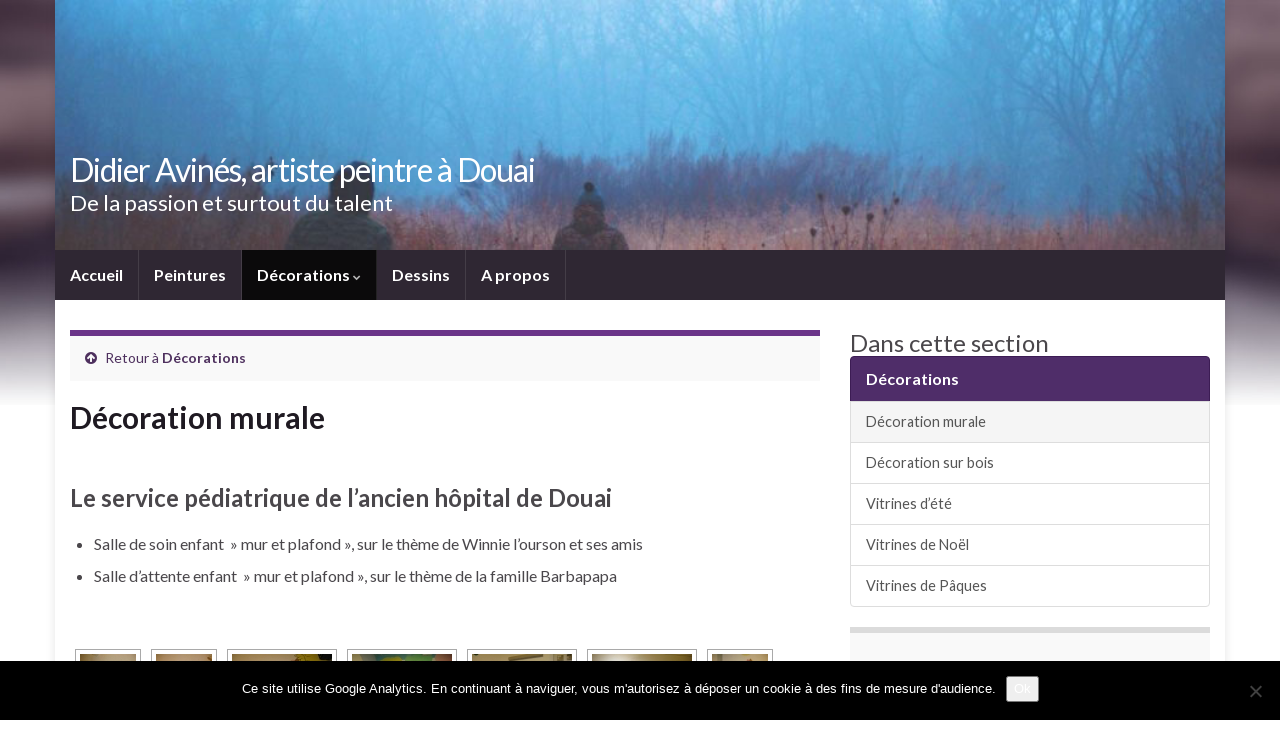

--- FILE ---
content_type: text/html; charset=UTF-8
request_url: http://www.didieravines.fr/decorations/decoration-murale/
body_size: 20017
content:
<!DOCTYPE html><!--[if IE 7]>
<html class="ie ie7" lang="fr-FR" prefix="og: http://ogp.me/ns#">
<![endif]-->
<!--[if IE 8]>
<html class="ie ie8" lang="fr-FR" prefix="og: http://ogp.me/ns#">
<![endif]-->
<!--[if !(IE 7) & !(IE 8)]><!-->
<html lang="fr-FR" prefix="og: http://ogp.me/ns#">
<!--<![endif]-->
    <head>
        <meta charset="UTF-8">
        <meta http-equiv="X-UA-Compatible" content="IE=edge">
        <meta name="viewport" content="width=device-width, initial-scale=1">
        <title>Décoration murale &#8211; Didier Avinés, artiste peintre à Douai</title>
<meta name='robots' content='max-image-preview:large' />
	<style>img:is([sizes="auto" i], [sizes^="auto," i]) { contain-intrinsic-size: 3000px 1500px }</style>
	<link rel='dns-prefetch' href='//static.addtoany.com' />
<link rel='dns-prefetch' href='//www.didieravines.fr' />
<link rel='dns-prefetch' href='//www.googletagmanager.com' />
<link rel="alternate" type="application/rss+xml" title="Didier Avinés, artiste peintre à Douai &raquo; Flux" href="http://www.didieravines.fr/feed/" />
<link rel="alternate" type="application/rss+xml" title="Didier Avinés, artiste peintre à Douai &raquo; Flux des commentaires" href="http://www.didieravines.fr/comments/feed/" />
<script type="text/javascript">
/* <![CDATA[ */
window._wpemojiSettings = {"baseUrl":"https:\/\/s.w.org\/images\/core\/emoji\/16.0.1\/72x72\/","ext":".png","svgUrl":"https:\/\/s.w.org\/images\/core\/emoji\/16.0.1\/svg\/","svgExt":".svg","source":{"concatemoji":"http:\/\/www.didieravines.fr\/wp-includes\/js\/wp-emoji-release.min.js?ver=6.8.3"}};
/*! This file is auto-generated */
!function(s,n){var o,i,e;function c(e){try{var t={supportTests:e,timestamp:(new Date).valueOf()};sessionStorage.setItem(o,JSON.stringify(t))}catch(e){}}function p(e,t,n){e.clearRect(0,0,e.canvas.width,e.canvas.height),e.fillText(t,0,0);var t=new Uint32Array(e.getImageData(0,0,e.canvas.width,e.canvas.height).data),a=(e.clearRect(0,0,e.canvas.width,e.canvas.height),e.fillText(n,0,0),new Uint32Array(e.getImageData(0,0,e.canvas.width,e.canvas.height).data));return t.every(function(e,t){return e===a[t]})}function u(e,t){e.clearRect(0,0,e.canvas.width,e.canvas.height),e.fillText(t,0,0);for(var n=e.getImageData(16,16,1,1),a=0;a<n.data.length;a++)if(0!==n.data[a])return!1;return!0}function f(e,t,n,a){switch(t){case"flag":return n(e,"\ud83c\udff3\ufe0f\u200d\u26a7\ufe0f","\ud83c\udff3\ufe0f\u200b\u26a7\ufe0f")?!1:!n(e,"\ud83c\udde8\ud83c\uddf6","\ud83c\udde8\u200b\ud83c\uddf6")&&!n(e,"\ud83c\udff4\udb40\udc67\udb40\udc62\udb40\udc65\udb40\udc6e\udb40\udc67\udb40\udc7f","\ud83c\udff4\u200b\udb40\udc67\u200b\udb40\udc62\u200b\udb40\udc65\u200b\udb40\udc6e\u200b\udb40\udc67\u200b\udb40\udc7f");case"emoji":return!a(e,"\ud83e\udedf")}return!1}function g(e,t,n,a){var r="undefined"!=typeof WorkerGlobalScope&&self instanceof WorkerGlobalScope?new OffscreenCanvas(300,150):s.createElement("canvas"),o=r.getContext("2d",{willReadFrequently:!0}),i=(o.textBaseline="top",o.font="600 32px Arial",{});return e.forEach(function(e){i[e]=t(o,e,n,a)}),i}function t(e){var t=s.createElement("script");t.src=e,t.defer=!0,s.head.appendChild(t)}"undefined"!=typeof Promise&&(o="wpEmojiSettingsSupports",i=["flag","emoji"],n.supports={everything:!0,everythingExceptFlag:!0},e=new Promise(function(e){s.addEventListener("DOMContentLoaded",e,{once:!0})}),new Promise(function(t){var n=function(){try{var e=JSON.parse(sessionStorage.getItem(o));if("object"==typeof e&&"number"==typeof e.timestamp&&(new Date).valueOf()<e.timestamp+604800&&"object"==typeof e.supportTests)return e.supportTests}catch(e){}return null}();if(!n){if("undefined"!=typeof Worker&&"undefined"!=typeof OffscreenCanvas&&"undefined"!=typeof URL&&URL.createObjectURL&&"undefined"!=typeof Blob)try{var e="postMessage("+g.toString()+"("+[JSON.stringify(i),f.toString(),p.toString(),u.toString()].join(",")+"));",a=new Blob([e],{type:"text/javascript"}),r=new Worker(URL.createObjectURL(a),{name:"wpTestEmojiSupports"});return void(r.onmessage=function(e){c(n=e.data),r.terminate(),t(n)})}catch(e){}c(n=g(i,f,p,u))}t(n)}).then(function(e){for(var t in e)n.supports[t]=e[t],n.supports.everything=n.supports.everything&&n.supports[t],"flag"!==t&&(n.supports.everythingExceptFlag=n.supports.everythingExceptFlag&&n.supports[t]);n.supports.everythingExceptFlag=n.supports.everythingExceptFlag&&!n.supports.flag,n.DOMReady=!1,n.readyCallback=function(){n.DOMReady=!0}}).then(function(){return e}).then(function(){var e;n.supports.everything||(n.readyCallback(),(e=n.source||{}).concatemoji?t(e.concatemoji):e.wpemoji&&e.twemoji&&(t(e.twemoji),t(e.wpemoji)))}))}((window,document),window._wpemojiSettings);
/* ]]> */
</script>
<style id='wp-emoji-styles-inline-css' type='text/css'>

	img.wp-smiley, img.emoji {
		display: inline !important;
		border: none !important;
		box-shadow: none !important;
		height: 1em !important;
		width: 1em !important;
		margin: 0 0.07em !important;
		vertical-align: -0.1em !important;
		background: none !important;
		padding: 0 !important;
	}
</style>
<link rel='stylesheet' id='wp-block-library-css' href='http://www.didieravines.fr/wp-includes/css/dist/block-library/style.min.css?ver=6.8.3' type='text/css' media='all' />
<style id='classic-theme-styles-inline-css' type='text/css'>
/*! This file is auto-generated */
.wp-block-button__link{color:#fff;background-color:#32373c;border-radius:9999px;box-shadow:none;text-decoration:none;padding:calc(.667em + 2px) calc(1.333em + 2px);font-size:1.125em}.wp-block-file__button{background:#32373c;color:#fff;text-decoration:none}
</style>
<style id='global-styles-inline-css' type='text/css'>
:root{--wp--preset--aspect-ratio--square: 1;--wp--preset--aspect-ratio--4-3: 4/3;--wp--preset--aspect-ratio--3-4: 3/4;--wp--preset--aspect-ratio--3-2: 3/2;--wp--preset--aspect-ratio--2-3: 2/3;--wp--preset--aspect-ratio--16-9: 16/9;--wp--preset--aspect-ratio--9-16: 9/16;--wp--preset--color--black: #000000;--wp--preset--color--cyan-bluish-gray: #abb8c3;--wp--preset--color--white: #ffffff;--wp--preset--color--pale-pink: #f78da7;--wp--preset--color--vivid-red: #cf2e2e;--wp--preset--color--luminous-vivid-orange: #ff6900;--wp--preset--color--luminous-vivid-amber: #fcb900;--wp--preset--color--light-green-cyan: #7bdcb5;--wp--preset--color--vivid-green-cyan: #00d084;--wp--preset--color--pale-cyan-blue: #8ed1fc;--wp--preset--color--vivid-cyan-blue: #0693e3;--wp--preset--color--vivid-purple: #9b51e0;--wp--preset--gradient--vivid-cyan-blue-to-vivid-purple: linear-gradient(135deg,rgba(6,147,227,1) 0%,rgb(155,81,224) 100%);--wp--preset--gradient--light-green-cyan-to-vivid-green-cyan: linear-gradient(135deg,rgb(122,220,180) 0%,rgb(0,208,130) 100%);--wp--preset--gradient--luminous-vivid-amber-to-luminous-vivid-orange: linear-gradient(135deg,rgba(252,185,0,1) 0%,rgba(255,105,0,1) 100%);--wp--preset--gradient--luminous-vivid-orange-to-vivid-red: linear-gradient(135deg,rgba(255,105,0,1) 0%,rgb(207,46,46) 100%);--wp--preset--gradient--very-light-gray-to-cyan-bluish-gray: linear-gradient(135deg,rgb(238,238,238) 0%,rgb(169,184,195) 100%);--wp--preset--gradient--cool-to-warm-spectrum: linear-gradient(135deg,rgb(74,234,220) 0%,rgb(151,120,209) 20%,rgb(207,42,186) 40%,rgb(238,44,130) 60%,rgb(251,105,98) 80%,rgb(254,248,76) 100%);--wp--preset--gradient--blush-light-purple: linear-gradient(135deg,rgb(255,206,236) 0%,rgb(152,150,240) 100%);--wp--preset--gradient--blush-bordeaux: linear-gradient(135deg,rgb(254,205,165) 0%,rgb(254,45,45) 50%,rgb(107,0,62) 100%);--wp--preset--gradient--luminous-dusk: linear-gradient(135deg,rgb(255,203,112) 0%,rgb(199,81,192) 50%,rgb(65,88,208) 100%);--wp--preset--gradient--pale-ocean: linear-gradient(135deg,rgb(255,245,203) 0%,rgb(182,227,212) 50%,rgb(51,167,181) 100%);--wp--preset--gradient--electric-grass: linear-gradient(135deg,rgb(202,248,128) 0%,rgb(113,206,126) 100%);--wp--preset--gradient--midnight: linear-gradient(135deg,rgb(2,3,129) 0%,rgb(40,116,252) 100%);--wp--preset--font-size--small: 14px;--wp--preset--font-size--medium: 20px;--wp--preset--font-size--large: 20px;--wp--preset--font-size--x-large: 42px;--wp--preset--font-size--tiny: 10px;--wp--preset--font-size--regular: 16px;--wp--preset--font-size--larger: 26px;--wp--preset--spacing--20: 0.44rem;--wp--preset--spacing--30: 0.67rem;--wp--preset--spacing--40: 1rem;--wp--preset--spacing--50: 1.5rem;--wp--preset--spacing--60: 2.25rem;--wp--preset--spacing--70: 3.38rem;--wp--preset--spacing--80: 5.06rem;--wp--preset--shadow--natural: 6px 6px 9px rgba(0, 0, 0, 0.2);--wp--preset--shadow--deep: 12px 12px 50px rgba(0, 0, 0, 0.4);--wp--preset--shadow--sharp: 6px 6px 0px rgba(0, 0, 0, 0.2);--wp--preset--shadow--outlined: 6px 6px 0px -3px rgba(255, 255, 255, 1), 6px 6px rgba(0, 0, 0, 1);--wp--preset--shadow--crisp: 6px 6px 0px rgba(0, 0, 0, 1);}:where(.is-layout-flex){gap: 0.5em;}:where(.is-layout-grid){gap: 0.5em;}body .is-layout-flex{display: flex;}.is-layout-flex{flex-wrap: wrap;align-items: center;}.is-layout-flex > :is(*, div){margin: 0;}body .is-layout-grid{display: grid;}.is-layout-grid > :is(*, div){margin: 0;}:where(.wp-block-columns.is-layout-flex){gap: 2em;}:where(.wp-block-columns.is-layout-grid){gap: 2em;}:where(.wp-block-post-template.is-layout-flex){gap: 1.25em;}:where(.wp-block-post-template.is-layout-grid){gap: 1.25em;}.has-black-color{color: var(--wp--preset--color--black) !important;}.has-cyan-bluish-gray-color{color: var(--wp--preset--color--cyan-bluish-gray) !important;}.has-white-color{color: var(--wp--preset--color--white) !important;}.has-pale-pink-color{color: var(--wp--preset--color--pale-pink) !important;}.has-vivid-red-color{color: var(--wp--preset--color--vivid-red) !important;}.has-luminous-vivid-orange-color{color: var(--wp--preset--color--luminous-vivid-orange) !important;}.has-luminous-vivid-amber-color{color: var(--wp--preset--color--luminous-vivid-amber) !important;}.has-light-green-cyan-color{color: var(--wp--preset--color--light-green-cyan) !important;}.has-vivid-green-cyan-color{color: var(--wp--preset--color--vivid-green-cyan) !important;}.has-pale-cyan-blue-color{color: var(--wp--preset--color--pale-cyan-blue) !important;}.has-vivid-cyan-blue-color{color: var(--wp--preset--color--vivid-cyan-blue) !important;}.has-vivid-purple-color{color: var(--wp--preset--color--vivid-purple) !important;}.has-black-background-color{background-color: var(--wp--preset--color--black) !important;}.has-cyan-bluish-gray-background-color{background-color: var(--wp--preset--color--cyan-bluish-gray) !important;}.has-white-background-color{background-color: var(--wp--preset--color--white) !important;}.has-pale-pink-background-color{background-color: var(--wp--preset--color--pale-pink) !important;}.has-vivid-red-background-color{background-color: var(--wp--preset--color--vivid-red) !important;}.has-luminous-vivid-orange-background-color{background-color: var(--wp--preset--color--luminous-vivid-orange) !important;}.has-luminous-vivid-amber-background-color{background-color: var(--wp--preset--color--luminous-vivid-amber) !important;}.has-light-green-cyan-background-color{background-color: var(--wp--preset--color--light-green-cyan) !important;}.has-vivid-green-cyan-background-color{background-color: var(--wp--preset--color--vivid-green-cyan) !important;}.has-pale-cyan-blue-background-color{background-color: var(--wp--preset--color--pale-cyan-blue) !important;}.has-vivid-cyan-blue-background-color{background-color: var(--wp--preset--color--vivid-cyan-blue) !important;}.has-vivid-purple-background-color{background-color: var(--wp--preset--color--vivid-purple) !important;}.has-black-border-color{border-color: var(--wp--preset--color--black) !important;}.has-cyan-bluish-gray-border-color{border-color: var(--wp--preset--color--cyan-bluish-gray) !important;}.has-white-border-color{border-color: var(--wp--preset--color--white) !important;}.has-pale-pink-border-color{border-color: var(--wp--preset--color--pale-pink) !important;}.has-vivid-red-border-color{border-color: var(--wp--preset--color--vivid-red) !important;}.has-luminous-vivid-orange-border-color{border-color: var(--wp--preset--color--luminous-vivid-orange) !important;}.has-luminous-vivid-amber-border-color{border-color: var(--wp--preset--color--luminous-vivid-amber) !important;}.has-light-green-cyan-border-color{border-color: var(--wp--preset--color--light-green-cyan) !important;}.has-vivid-green-cyan-border-color{border-color: var(--wp--preset--color--vivid-green-cyan) !important;}.has-pale-cyan-blue-border-color{border-color: var(--wp--preset--color--pale-cyan-blue) !important;}.has-vivid-cyan-blue-border-color{border-color: var(--wp--preset--color--vivid-cyan-blue) !important;}.has-vivid-purple-border-color{border-color: var(--wp--preset--color--vivid-purple) !important;}.has-vivid-cyan-blue-to-vivid-purple-gradient-background{background: var(--wp--preset--gradient--vivid-cyan-blue-to-vivid-purple) !important;}.has-light-green-cyan-to-vivid-green-cyan-gradient-background{background: var(--wp--preset--gradient--light-green-cyan-to-vivid-green-cyan) !important;}.has-luminous-vivid-amber-to-luminous-vivid-orange-gradient-background{background: var(--wp--preset--gradient--luminous-vivid-amber-to-luminous-vivid-orange) !important;}.has-luminous-vivid-orange-to-vivid-red-gradient-background{background: var(--wp--preset--gradient--luminous-vivid-orange-to-vivid-red) !important;}.has-very-light-gray-to-cyan-bluish-gray-gradient-background{background: var(--wp--preset--gradient--very-light-gray-to-cyan-bluish-gray) !important;}.has-cool-to-warm-spectrum-gradient-background{background: var(--wp--preset--gradient--cool-to-warm-spectrum) !important;}.has-blush-light-purple-gradient-background{background: var(--wp--preset--gradient--blush-light-purple) !important;}.has-blush-bordeaux-gradient-background{background: var(--wp--preset--gradient--blush-bordeaux) !important;}.has-luminous-dusk-gradient-background{background: var(--wp--preset--gradient--luminous-dusk) !important;}.has-pale-ocean-gradient-background{background: var(--wp--preset--gradient--pale-ocean) !important;}.has-electric-grass-gradient-background{background: var(--wp--preset--gradient--electric-grass) !important;}.has-midnight-gradient-background{background: var(--wp--preset--gradient--midnight) !important;}.has-small-font-size{font-size: var(--wp--preset--font-size--small) !important;}.has-medium-font-size{font-size: var(--wp--preset--font-size--medium) !important;}.has-large-font-size{font-size: var(--wp--preset--font-size--large) !important;}.has-x-large-font-size{font-size: var(--wp--preset--font-size--x-large) !important;}
:where(.wp-block-post-template.is-layout-flex){gap: 1.25em;}:where(.wp-block-post-template.is-layout-grid){gap: 1.25em;}
:where(.wp-block-columns.is-layout-flex){gap: 2em;}:where(.wp-block-columns.is-layout-grid){gap: 2em;}
:root :where(.wp-block-pullquote){font-size: 1.5em;line-height: 1.6;}
</style>
<link rel='stylesheet' id='cookie-notice-front-css' href='http://www.didieravines.fr/wp-content/plugins/cookie-notice/css/front.min.css?ver=2.5.7' type='text/css' media='all' />
<link rel='stylesheet' id='ngg_trigger_buttons-css' href='http://www.didieravines.fr/wp-content/plugins/nextgen-gallery/static/GalleryDisplay/trigger_buttons.css?ver=3.59.12' type='text/css' media='all' />
<link rel='stylesheet' id='shutter-0-css' href='http://www.didieravines.fr/wp-content/plugins/nextgen-gallery/static/Lightbox/shutter/shutter.css?ver=3.59.12' type='text/css' media='all' />
<link rel='stylesheet' id='fontawesome_v4_shim_style-css' href='http://www.didieravines.fr/wp-content/plugins/nextgen-gallery/static/FontAwesome/css/v4-shims.min.css?ver=6.8.3' type='text/css' media='all' />
<link rel='stylesheet' id='fontawesome-css' href='http://www.didieravines.fr/wp-content/plugins/nextgen-gallery/static/FontAwesome/css/all.min.css?ver=6.8.3' type='text/css' media='all' />
<link rel='stylesheet' id='nextgen_pagination_style-css' href='http://www.didieravines.fr/wp-content/plugins/nextgen-gallery/static/GalleryDisplay/pagination_style.css?ver=3.59.12' type='text/css' media='all' />
<link rel='stylesheet' id='nextgen_basic_thumbnails_style-css' href='http://www.didieravines.fr/wp-content/plugins/nextgen-gallery/static/Thumbnails/nextgen_basic_thumbnails.css?ver=3.59.12' type='text/css' media='all' />
<link rel='stylesheet' id='bootstrap-css' href='http://www.didieravines.fr/wp-content/themes/graphene/bootstrap/css/bootstrap.min.css?ver=6.8.3' type='text/css' media='all' />
<link rel='stylesheet' id='font-awesome-css' href='http://www.didieravines.fr/wp-content/themes/graphene/fonts/font-awesome/css/font-awesome.min.css?ver=6.8.3' type='text/css' media='all' />
<link rel='stylesheet' id='graphene-css' href='http://www.didieravines.fr/wp-content/themes/graphene/style.css?ver=2.9.4' type='text/css' media='screen' />
<link rel='stylesheet' id='graphene-responsive-css' href='http://www.didieravines.fr/wp-content/themes/graphene/responsive.css?ver=2.9.4' type='text/css' media='all' />
<link rel='stylesheet' id='graphene-blocks-css' href='http://www.didieravines.fr/wp-content/themes/graphene/blocks.css?ver=2.9.4' type='text/css' media='all' />
<style id='akismet-widget-style-inline-css' type='text/css'>

			.a-stats {
				--akismet-color-mid-green: #357b49;
				--akismet-color-white: #fff;
				--akismet-color-light-grey: #f6f7f7;

				max-width: 350px;
				width: auto;
			}

			.a-stats * {
				all: unset;
				box-sizing: border-box;
			}

			.a-stats strong {
				font-weight: 600;
			}

			.a-stats a.a-stats__link,
			.a-stats a.a-stats__link:visited,
			.a-stats a.a-stats__link:active {
				background: var(--akismet-color-mid-green);
				border: none;
				box-shadow: none;
				border-radius: 8px;
				color: var(--akismet-color-white);
				cursor: pointer;
				display: block;
				font-family: -apple-system, BlinkMacSystemFont, 'Segoe UI', 'Roboto', 'Oxygen-Sans', 'Ubuntu', 'Cantarell', 'Helvetica Neue', sans-serif;
				font-weight: 500;
				padding: 12px;
				text-align: center;
				text-decoration: none;
				transition: all 0.2s ease;
			}

			/* Extra specificity to deal with TwentyTwentyOne focus style */
			.widget .a-stats a.a-stats__link:focus {
				background: var(--akismet-color-mid-green);
				color: var(--akismet-color-white);
				text-decoration: none;
			}

			.a-stats a.a-stats__link:hover {
				filter: brightness(110%);
				box-shadow: 0 4px 12px rgba(0, 0, 0, 0.06), 0 0 2px rgba(0, 0, 0, 0.16);
			}

			.a-stats .count {
				color: var(--akismet-color-white);
				display: block;
				font-size: 1.5em;
				line-height: 1.4;
				padding: 0 13px;
				white-space: nowrap;
			}
		
</style>
<link rel='stylesheet' id='addtoany-css' href='http://www.didieravines.fr/wp-content/plugins/add-to-any/addtoany.min.css?ver=1.16' type='text/css' media='all' />
<link rel='stylesheet' id='wps-visitor-style-css' href='http://www.didieravines.fr/wp-content/plugins/wps-visitor-counter/styles/css/default.css?ver=2' type='text/css' media='all' />
<script type="text/javascript" id="addtoany-core-js-before">
/* <![CDATA[ */
window.a2a_config=window.a2a_config||{};a2a_config.callbacks=[];a2a_config.overlays=[];a2a_config.templates={};a2a_localize = {
	Share: "Partager",
	Save: "Enregistrer",
	Subscribe: "S'abonner",
	Email: "E-mail",
	Bookmark: "Marque-page",
	ShowAll: "Montrer tout",
	ShowLess: "Montrer moins",
	FindServices: "Trouver des service(s)",
	FindAnyServiceToAddTo: "Trouver instantan&eacute;ment des services &agrave; ajouter &agrave;",
	PoweredBy: "Propuls&eacute; par",
	ShareViaEmail: "Partager par e-mail",
	SubscribeViaEmail: "S’abonner par e-mail",
	BookmarkInYourBrowser: "Ajouter un signet dans votre navigateur",
	BookmarkInstructions: "Appuyez sur Ctrl+D ou \u2318+D pour mettre cette page en signet",
	AddToYourFavorites: "Ajouter &agrave; vos favoris",
	SendFromWebOrProgram: "Envoyer depuis n’importe quelle adresse e-mail ou logiciel e-mail",
	EmailProgram: "Programme d’e-mail",
	More: "Plus&#8230;",
	ThanksForSharing: "Merci de partager !",
	ThanksForFollowing: "Merci de nous suivre !"
};
/* ]]> */
</script>
<script type="text/javascript" defer src="https://static.addtoany.com/menu/page.js" id="addtoany-core-js"></script>
<script type="text/javascript" src="http://www.didieravines.fr/wp-includes/js/jquery/jquery.min.js?ver=3.7.1" id="jquery-core-js"></script>
<script type="text/javascript" src="http://www.didieravines.fr/wp-includes/js/jquery/jquery-migrate.min.js?ver=3.4.1" id="jquery-migrate-js"></script>
<script type="text/javascript" defer src="http://www.didieravines.fr/wp-content/plugins/add-to-any/addtoany.min.js?ver=1.1" id="addtoany-jquery-js"></script>
<script type="text/javascript" id="cookie-notice-front-js-before">
/* <![CDATA[ */
var cnArgs = {"ajaxUrl":"http:\/\/www.didieravines.fr\/wp-admin\/admin-ajax.php","nonce":"d34b0742d7","hideEffect":"fade","position":"bottom","onScroll":false,"onScrollOffset":100,"onClick":false,"cookieName":"cookie_notice_accepted","cookieTime":2592000,"cookieTimeRejected":2592000,"globalCookie":false,"redirection":false,"cache":false,"revokeCookies":false,"revokeCookiesOpt":"automatic"};
/* ]]> */
</script>
<script type="text/javascript" src="http://www.didieravines.fr/wp-content/plugins/cookie-notice/js/front.min.js?ver=2.5.7" id="cookie-notice-front-js"></script>
<script type="text/javascript" id="photocrati_ajax-js-extra">
/* <![CDATA[ */
var photocrati_ajax = {"url":"http:\/\/www.didieravines.fr\/index.php?photocrati_ajax=1","rest_url":"http:\/\/www.didieravines.fr\/wp-json\/","wp_home_url":"http:\/\/www.didieravines.fr","wp_site_url":"http:\/\/www.didieravines.fr","wp_root_url":"http:\/\/www.didieravines.fr","wp_plugins_url":"http:\/\/www.didieravines.fr\/wp-content\/plugins","wp_content_url":"http:\/\/www.didieravines.fr\/wp-content","wp_includes_url":"http:\/\/www.didieravines.fr\/wp-includes\/","ngg_param_slug":"nggallery","rest_nonce":"cdaba06888"};
/* ]]> */
</script>
<script type="text/javascript" src="http://www.didieravines.fr/wp-content/plugins/nextgen-gallery/static/Legacy/ajax.min.js?ver=3.59.12" id="photocrati_ajax-js"></script>
<script type="text/javascript" src="http://www.didieravines.fr/wp-content/plugins/nextgen-gallery/static/FontAwesome/js/v4-shims.min.js?ver=5.3.1" id="fontawesome_v4_shim-js"></script>
<script type="text/javascript" defer crossorigin="anonymous" data-auto-replace-svg="false" data-keep-original-source="false" data-search-pseudo-elements src="http://www.didieravines.fr/wp-content/plugins/nextgen-gallery/static/FontAwesome/js/all.min.js?ver=5.3.1" id="fontawesome-js"></script>
<script type="text/javascript" src="http://www.didieravines.fr/wp-content/plugins/nextgen-gallery/static/Thumbnails/nextgen_basic_thumbnails.js?ver=3.59.12" id="nextgen_basic_thumbnails_script-js"></script>
<script defer type="text/javascript" src="http://www.didieravines.fr/wp-content/themes/graphene/bootstrap/js/bootstrap.min.js?ver=2.9.4" id="bootstrap-js"></script>
<script defer type="text/javascript" src="http://www.didieravines.fr/wp-content/themes/graphene/js/bootstrap-hover-dropdown/bootstrap-hover-dropdown.min.js?ver=2.9.4" id="bootstrap-hover-dropdown-js"></script>
<script defer type="text/javascript" src="http://www.didieravines.fr/wp-content/themes/graphene/js/bootstrap-submenu/bootstrap-submenu.min.js?ver=2.9.4" id="bootstrap-submenu-js"></script>
<script defer type="text/javascript" src="http://www.didieravines.fr/wp-content/themes/graphene/js/jquery.infinitescroll.min.js?ver=2.9.4" id="infinite-scroll-js"></script>
<script type="text/javascript" id="graphene-js-extra">
/* <![CDATA[ */
var grapheneJS = {"siteurl":"http:\/\/www.didieravines.fr","ajaxurl":"http:\/\/www.didieravines.fr\/wp-admin\/admin-ajax.php","templateUrl":"http:\/\/www.didieravines.fr\/wp-content\/themes\/graphene","isSingular":"1","enableStickyMenu":"1","shouldShowComments":"1","commentsOrder":"newest","sliderDisable":"","sliderInterval":"7000","infScrollBtnLbl":"Lire plus","infScrollOn":"","infScrollCommentsOn":"","totalPosts":"1","postsPerPage":"10","isPageNavi":"","infScrollMsgText":"Fetching window.grapheneInfScrollItemsPerPage of window.grapheneInfScrollItemsLeft items left ...","infScrollMsgTextPlural":"Fetching window.grapheneInfScrollItemsPerPage of window.grapheneInfScrollItemsLeft items left ...","infScrollFinishedText":"All loaded!","commentsPerPage":"50","totalComments":"0","infScrollCommentsMsg":"R\u00e9cup\u00e9ration de window.grapheneInfScrollCommentsPerPage commentaires sur window.grapheneInfScrollCommentsLeft laiss\u00e9s","infScrollCommentsMsgPlural":"R\u00e9cup\u00e9ration de window.grapheneInfScrollCommentsPerPage commentaires sur window.grapheneInfScrollCommentsLeft laiss\u00e9s","infScrollCommentsFinishedMsg":"All comments loaded!","disableLiveSearch":"1","txtNoResult":"No result found.","isMasonry":""};
/* ]]> */
</script>
<script defer type="text/javascript" src="http://www.didieravines.fr/wp-content/themes/graphene/js/graphene.js?ver=2.9.4" id="graphene-js"></script>
<script type="text/javascript" id="wps-js-extra">
/* <![CDATA[ */
var wpspagevisit = {"ajaxurl":"http:\/\/www.didieravines.fr\/wp-admin\/admin-ajax.php","ajax_nonce":"89120c26f3"};
/* ]]> */
</script>
<script type="text/javascript" src="http://www.didieravines.fr/wp-content/plugins/wps-visitor-counter/styles/js/custom.js?ver=1" id="wps-js"></script>
<link rel="https://api.w.org/" href="http://www.didieravines.fr/wp-json/" /><link rel="alternate" title="JSON" type="application/json" href="http://www.didieravines.fr/wp-json/wp/v2/pages/1354" /><link rel="EditURI" type="application/rsd+xml" title="RSD" href="http://www.didieravines.fr/xmlrpc.php?rsd" />
<meta name="generator" content="WordPress 6.8.3" />
<link rel="canonical" href="http://www.didieravines.fr/decorations/decoration-murale/" />
<link rel='shortlink' href='http://www.didieravines.fr/?p=1354' />
<link rel="alternate" title="oEmbed (JSON)" type="application/json+oembed" href="http://www.didieravines.fr/wp-json/oembed/1.0/embed?url=http%3A%2F%2Fwww.didieravines.fr%2Fdecorations%2Fdecoration-murale%2F" />
<link rel="alternate" title="oEmbed (XML)" type="text/xml+oembed" href="http://www.didieravines.fr/wp-json/oembed/1.0/embed?url=http%3A%2F%2Fwww.didieravines.fr%2Fdecorations%2Fdecoration-murale%2F&#038;format=xml" />
<meta name="generator" content="Site Kit by Google 1.156.0" /><link rel="apple-touch-icon" sizes="180x180" href="/wp-content/uploads/fbrfg/apple-touch-icon.png">
<link rel="icon" type="image/png" sizes="32x32" href="/wp-content/uploads/fbrfg/favicon-32x32.png">
<link rel="icon" type="image/png" sizes="16x16" href="/wp-content/uploads/fbrfg/favicon-16x16.png">
<link rel="manifest" href="/wp-content/uploads/fbrfg/site.webmanifest">
<link rel="mask-icon" href="/wp-content/uploads/fbrfg/safari-pinned-tab.svg" color="#5bbad5">
<link rel="shortcut icon" href="/wp-content/uploads/fbrfg/favicon.ico">
<meta name="msapplication-TileColor" content="#da532c">
<meta name="msapplication-config" content="/wp-content/uploads/fbrfg/browserconfig.xml">
<meta name="theme-color" content="#ffffff"><link id='MediaRSS' rel='alternate' type='application/rss+xml' title='NextGEN Gallery RSS Feed' href='http://www.didieravines.fr/wp-content/plugins/nextgen-gallery/src/Legacy/xml/media-rss.php' />
		<script>
		   WebFontConfig = {
		      google: { 
		      	families: ["Lato:400,400i,700,700i&display=swap"]		      }
		   };

		   (function(d) {
		      var wf = d.createElement('script'), s = d.scripts[0];
		      wf.src = 'https://ajax.googleapis.com/ajax/libs/webfont/1.6.26/webfont.js';
		      wf.async = true;
		      s.parentNode.insertBefore(wf, s);
		   })(document);
		</script>
	<style type="text/css">
.carousel, .carousel .item{height:400px}@media (max-width: 991px) {.carousel, .carousel .item{height:250px}}
</style>
		<script type="application/ld+json">{"@context":"http:\/\/schema.org","@type":"WebPage","mainEntityOfPage":"http:\/\/www.didieravines.fr\/decorations\/decoration-murale\/","publisher":{"@type":"Organization","name":"Didier Avin\u00e9s, artiste peintre \u00e0 Douai"},"headline":"D\u00e9coration murale","datePublished":"2020-02-29T14:32:31+00:00","dateModified":"2020-02-29T18:22:04+00:00","description":"Le service p\u00e9diatrique de l'ancien h\u00f4pital de Douai Salle de soin enfant \" mur et plafond\", sur le th\u00e8me de Winnie l'ourson et ses amis Salle d'attente enfant \" mur et plafond\", sur le th\u00e8me de la famille Barbapapa &nbsp; La chambre Winnie 2009 \u00c9volution du dessin \u00e0 la peinture, de la chambre du b\u00e9b\u00e9. ...","author":{"@type":"Person","name":"Thierry"}}</script>
	
<!-- Balises Meta Google AdSense ajoutées par Site Kit -->
<meta name="google-adsense-platform-account" content="ca-host-pub-2644536267352236">
<meta name="google-adsense-platform-domain" content="sitekit.withgoogle.com">
<!-- Fin des balises Meta End Google AdSense ajoutées par Site Kit -->
<style type="text/css">.broken_link, a.broken_link {
	text-decoration: line-through;
}</style><style type="text/css" id="custom-background-css">
body.custom-background { background-image: url("http://www.didieravines.fr/wp-content/themes/graphene/images/bg.jpg"); background-position: center top; background-size: contain; background-repeat: no-repeat; background-attachment: scroll; }
</style>
	<meta property="og:type" content="article" />
<meta property="og:title" content="Décoration murale" />
<meta property="og:url" content="http://www.didieravines.fr/decorations/decoration-murale/" />
<meta property="og:site_name" content="Didier Avinés, artiste peintre à Douai" />
<meta property="og:description" content="Le service pédiatrique de l&#039;ancien hôpital de Douai Salle de soin enfant &quot; mur et plafond&quot;, sur le thème de Winnie l&#039;ourson et ses amis Salle d&#039;attente enfant &quot; mur et plafond&quot;, sur le thème de la famille Barbapapa &nbsp; La chambre Winnie 2009 Évolution du dessin à la peinture, de la chambre du bébé. ..." />
<meta property="og:updated_time" content="2020-02-29T18:22:04+00:00" />
<meta property="article:modified_time" content="2020-02-29T18:22:04+00:00" />
<meta property="article:published_time" content="2020-02-29T14:32:31+00:00" />
    </head>
    <body class="wp-singular page-template-default page page-id-1354 page-child parent-pageid-1348 custom-background wp-embed-responsive wp-theme-graphene cookies-not-set layout-boxed two_col_left two-columns singular">
        
        <div class="container boxed-wrapper">
            
            

            <div id="header" class="row">

                <img src="http://www.didieravines.fr/wp-content/themes/graphene/images/headers/forest.jpg" alt="Didier Avinés, artiste peintre à Douai" title="Didier Avinés, artiste peintre à Douai" width="960" height="205" />                
                                                                </div>


                        <nav class="navbar row navbar-inverse">

                <div class="navbar-header align-left">
                		                    <button type="button" class="navbar-toggle collapsed" data-toggle="collapse" data-target="#header-menu-wrap, #secondary-menu-wrap">
	                        <span class="sr-only">Toggle navigation</span>
	                        <span class="icon-bar"></span>
	                        <span class="icon-bar"></span>
	                        <span class="icon-bar"></span>
	                    </button>
                	                    
                    
                                            <p class="header_title">
                            <a href="http://www.didieravines.fr" title="Retour à l&#039;accueil">                                Didier Avinés, artiste peintre à Douai                            </a>                        </p>
                    
                                                    <p class="header_desc">De la passion et surtout du talent</p>
                                            
                                    </div>

                                    <div class="collapse navbar-collapse" id="header-menu-wrap">

            			<ul id="header-menu" class="nav navbar-nav flip"><li id="menu-item-1263" class="menu-item menu-item-type-custom menu-item-object-custom menu-item-home menu-item-1263"><a href="http://www.didieravines.fr/">Accueil</a></li>
<li id="menu-item-1260" class="menu-item menu-item-type-post_type menu-item-object-page menu-item-1260"><a href="http://www.didieravines.fr/peintures/">Peintures</a></li>
<li id="menu-item-1358" class="menu-item menu-item-type-post_type menu-item-object-page current-page-ancestor current-menu-ancestor current-menu-parent current-page-parent current_page_parent current_page_ancestor menu-item-has-children menu-item-1358"><a href="http://www.didieravines.fr/decorations/" class="dropdown-toggle" data-toggle="dropdown" data-submenu="1" data-depth="10" data-hover="dropdown" data-delay="0">Décorations <i class="fa fa-chevron-down"></i></a>
<ul class="dropdown-menu">
	<li id="menu-item-1360" class="menu-item menu-item-type-post_type menu-item-object-page menu-item-1360"><a href="http://www.didieravines.fr/decorations/vitrines-de-noel/">Vitrines de Noël</a></li>
	<li id="menu-item-1363" class="menu-item menu-item-type-post_type menu-item-object-page menu-item-1363"><a href="http://www.didieravines.fr/decorations/vitrines-de-paques/">Vitrines de Pâques</a></li>
	<li id="menu-item-1362" class="menu-item menu-item-type-post_type menu-item-object-page menu-item-1362"><a href="http://www.didieravines.fr/decorations/vitrines-ete/">Vitrines d&rsquo;été</a></li>
	<li id="menu-item-1359" class="menu-item menu-item-type-post_type menu-item-object-page current-menu-item page_item page-item-1354 current_page_item menu-item-1359 active"><a href="http://www.didieravines.fr/decorations/decoration-murale/" aria-current="page">Décoration murale</a></li>
	<li id="menu-item-1361" class="menu-item menu-item-type-post_type menu-item-object-page menu-item-1361"><a href="http://www.didieravines.fr/decorations/decoration-sur-bois/">Décoration sur bois</a></li>
</ul>
</li>
<li id="menu-item-1273" class="menu-item menu-item-type-post_type menu-item-object-page menu-item-1273"><a href="http://www.didieravines.fr/dessins/">Dessins</a></li>
<li id="menu-item-1332" class="menu-item menu-item-type-post_type menu-item-object-page menu-item-1332"><a href="http://www.didieravines.fr/a-propos/">A propos</a></li>
</ul>                        
            			                        
                                            </div>
                
                                    
                            </nav>

            
            <div id="content" class="clearfix hfeed row">
                
                    
                                        
                    <div id="content-main" class="clearfix content-main col-md-8">
                    
		<div class="post-nav-top parent-return parent-1348 clearfix">
		<p class="col-md-12"><i class="fa fa-arrow-circle-up"></i> Retour à <a class="parent-return-link" href="http://www.didieravines.fr/decorations/">Décorations</a></p>
    </div>
    

<div id="post-1354" class="clearfix post post-1354 page type-page status-publish hentry nodate item-wrap">
		
	<div class="entry clearfix">                
		
		        <h1 class="post-title entry-title">
			Décoration murale			        </h1>
		
		
				
				<div class="entry-content clearfix">
							
			                        
                        <h3 style="text-align: left;"><strong>Le service pédiatrique de l&rsquo;ancien hôpital de Douai</strong></h3>
<ul>
<li style="text-align: justify;">Salle de soin enfant  » mur et plafond », sur le thème de Winnie l&rsquo;ourson et ses amis</li>
<li style="text-align: justify;">Salle d&rsquo;attente enfant  » mur et plafond », sur le thème de la famille Barbapapa</li>
</ul>
<!-- index.php -->
<div
	class="ngg-galleryoverview
	 ngg-ajax-pagination-none	"
	id="ngg-gallery-b55a418c9d5c2504071722ab6810d028-1">

			<!-- Thumbnails -->
				<div id="ngg-image-0" class="ngg-gallery-thumbnail-box"
											>
						<div class="ngg-gallery-thumbnail">
			<a href="http://www.didieravines.fr/wp-content/gallery/deco_enfants_hopital/photo-001.jpg"
				title=""
				data-src="http://www.didieravines.fr/wp-content/gallery/deco_enfants_hopital/photo-001.jpg"
				data-thumbnail="http://www.didieravines.fr/wp-content/gallery/deco_enfants_hopital/thumbs/thumbs_photo-001.jpg"
				data-image-id="2341"
				data-title="photo-001"
				data-description=""
				data-image-slug="photo-001"
				class="shutterset_b55a418c9d5c2504071722ab6810d028">
				<img
					title="photo-001"
					alt="photo-001"
					src="http://www.didieravines.fr/wp-content/gallery/deco_enfants_hopital/cache/photo-001.jpg-nggid042341-ngg0dyn-150x75x100-00f0w010c010r110f110r010t010.jpg"
					width="56"
					height="75"
					style="max-width:100%;"
				/>
			</a>
		</div>
							</div>
			
		
				<div id="ngg-image-1" class="ngg-gallery-thumbnail-box"
											>
						<div class="ngg-gallery-thumbnail">
			<a href="http://www.didieravines.fr/wp-content/gallery/deco_enfants_hopital/photo-002.jpg"
				title=""
				data-src="http://www.didieravines.fr/wp-content/gallery/deco_enfants_hopital/photo-002.jpg"
				data-thumbnail="http://www.didieravines.fr/wp-content/gallery/deco_enfants_hopital/thumbs/thumbs_photo-002.jpg"
				data-image-id="2342"
				data-title="photo-002"
				data-description=""
				data-image-slug="photo-002"
				class="shutterset_b55a418c9d5c2504071722ab6810d028">
				<img
					title="photo-002"
					alt="photo-002"
					src="http://www.didieravines.fr/wp-content/gallery/deco_enfants_hopital/cache/photo-002.jpg-nggid042342-ngg0dyn-150x75x100-00f0w010c010r110f110r010t010.jpg"
					width="56"
					height="75"
					style="max-width:100%;"
				/>
			</a>
		</div>
							</div>
			
		
				<div id="ngg-image-2" class="ngg-gallery-thumbnail-box"
											>
						<div class="ngg-gallery-thumbnail">
			<a href="http://www.didieravines.fr/wp-content/gallery/deco_enfants_hopital/photo-003.jpg"
				title=""
				data-src="http://www.didieravines.fr/wp-content/gallery/deco_enfants_hopital/photo-003.jpg"
				data-thumbnail="http://www.didieravines.fr/wp-content/gallery/deco_enfants_hopital/thumbs/thumbs_photo-003.jpg"
				data-image-id="2343"
				data-title="photo-003"
				data-description=""
				data-image-slug="photo-003"
				class="shutterset_b55a418c9d5c2504071722ab6810d028">
				<img
					title="photo-003"
					alt="photo-003"
					src="http://www.didieravines.fr/wp-content/gallery/deco_enfants_hopital/cache/photo-003.jpg-nggid042343-ngg0dyn-150x75x100-00f0w010c010r110f110r010t010.jpg"
					width="100"
					height="75"
					style="max-width:100%;"
				/>
			</a>
		</div>
							</div>
			
		
				<div id="ngg-image-3" class="ngg-gallery-thumbnail-box"
											>
						<div class="ngg-gallery-thumbnail">
			<a href="http://www.didieravines.fr/wp-content/gallery/deco_enfants_hopital/photo-004.jpg"
				title=""
				data-src="http://www.didieravines.fr/wp-content/gallery/deco_enfants_hopital/photo-004.jpg"
				data-thumbnail="http://www.didieravines.fr/wp-content/gallery/deco_enfants_hopital/thumbs/thumbs_photo-004.jpg"
				data-image-id="2344"
				data-title="photo-004"
				data-description=""
				data-image-slug="photo-004"
				class="shutterset_b55a418c9d5c2504071722ab6810d028">
				<img
					title="photo-004"
					alt="photo-004"
					src="http://www.didieravines.fr/wp-content/gallery/deco_enfants_hopital/cache/photo-004.jpg-nggid042344-ngg0dyn-150x75x100-00f0w010c010r110f110r010t010.jpg"
					width="100"
					height="75"
					style="max-width:100%;"
				/>
			</a>
		</div>
							</div>
			
		
				<div id="ngg-image-4" class="ngg-gallery-thumbnail-box"
											>
						<div class="ngg-gallery-thumbnail">
			<a href="http://www.didieravines.fr/wp-content/gallery/deco_enfants_hopital/photo-005.jpg"
				title=""
				data-src="http://www.didieravines.fr/wp-content/gallery/deco_enfants_hopital/photo-005.jpg"
				data-thumbnail="http://www.didieravines.fr/wp-content/gallery/deco_enfants_hopital/thumbs/thumbs_photo-005.jpg"
				data-image-id="2345"
				data-title="photo-005"
				data-description=""
				data-image-slug="photo-005-2"
				class="shutterset_b55a418c9d5c2504071722ab6810d028">
				<img
					title="photo-005"
					alt="photo-005"
					src="http://www.didieravines.fr/wp-content/gallery/deco_enfants_hopital/cache/photo-005.jpg-nggid042345-ngg0dyn-150x75x100-00f0w010c010r110f110r010t010.jpg"
					width="100"
					height="75"
					style="max-width:100%;"
				/>
			</a>
		</div>
							</div>
			
		
				<div id="ngg-image-5" class="ngg-gallery-thumbnail-box"
											>
						<div class="ngg-gallery-thumbnail">
			<a href="http://www.didieravines.fr/wp-content/gallery/deco_enfants_hopital/photo-006.jpg"
				title=""
				data-src="http://www.didieravines.fr/wp-content/gallery/deco_enfants_hopital/photo-006.jpg"
				data-thumbnail="http://www.didieravines.fr/wp-content/gallery/deco_enfants_hopital/thumbs/thumbs_photo-006.jpg"
				data-image-id="2346"
				data-title="photo-006"
				data-description=""
				data-image-slug="photo-006-2"
				class="shutterset_b55a418c9d5c2504071722ab6810d028">
				<img
					title="photo-006"
					alt="photo-006"
					src="http://www.didieravines.fr/wp-content/gallery/deco_enfants_hopital/cache/photo-006.jpg-nggid042346-ngg0dyn-150x75x100-00f0w010c010r110f110r010t010.jpg"
					width="100"
					height="75"
					style="max-width:100%;"
				/>
			</a>
		</div>
							</div>
			
		
				<div id="ngg-image-6" class="ngg-gallery-thumbnail-box"
											>
						<div class="ngg-gallery-thumbnail">
			<a href="http://www.didieravines.fr/wp-content/gallery/deco_enfants_hopital/photo-007.jpg"
				title=""
				data-src="http://www.didieravines.fr/wp-content/gallery/deco_enfants_hopital/photo-007.jpg"
				data-thumbnail="http://www.didieravines.fr/wp-content/gallery/deco_enfants_hopital/thumbs/thumbs_photo-007.jpg"
				data-image-id="2347"
				data-title="photo-007"
				data-description=""
				data-image-slug="photo-007-2"
				class="shutterset_b55a418c9d5c2504071722ab6810d028">
				<img
					title="photo-007"
					alt="photo-007"
					src="http://www.didieravines.fr/wp-content/gallery/deco_enfants_hopital/cache/photo-007.jpg-nggid042347-ngg0dyn-150x75x100-00f0w010c010r110f110r010t010.jpg"
					width="56"
					height="75"
					style="max-width:100%;"
				/>
			</a>
		</div>
							</div>
			
		
				<div id="ngg-image-7" class="ngg-gallery-thumbnail-box"
											>
						<div class="ngg-gallery-thumbnail">
			<a href="http://www.didieravines.fr/wp-content/gallery/deco_enfants_hopital/photo-008.jpg"
				title=""
				data-src="http://www.didieravines.fr/wp-content/gallery/deco_enfants_hopital/photo-008.jpg"
				data-thumbnail="http://www.didieravines.fr/wp-content/gallery/deco_enfants_hopital/thumbs/thumbs_photo-008.jpg"
				data-image-id="2348"
				data-title="photo-008"
				data-description=""
				data-image-slug="photo-008-2"
				class="shutterset_b55a418c9d5c2504071722ab6810d028">
				<img
					title="photo-008"
					alt="photo-008"
					src="http://www.didieravines.fr/wp-content/gallery/deco_enfants_hopital/cache/photo-008.jpg-nggid042348-ngg0dyn-150x75x100-00f0w010c010r110f110r010t010.jpg"
					width="56"
					height="75"
					style="max-width:100%;"
				/>
			</a>
		</div>
							</div>
			
		
				<div id="ngg-image-8" class="ngg-gallery-thumbnail-box"
											>
						<div class="ngg-gallery-thumbnail">
			<a href="http://www.didieravines.fr/wp-content/gallery/deco_enfants_hopital/photo-009.jpg"
				title=""
				data-src="http://www.didieravines.fr/wp-content/gallery/deco_enfants_hopital/photo-009.jpg"
				data-thumbnail="http://www.didieravines.fr/wp-content/gallery/deco_enfants_hopital/thumbs/thumbs_photo-009.jpg"
				data-image-id="2349"
				data-title="photo-009"
				data-description=""
				data-image-slug="photo-009-2"
				class="shutterset_b55a418c9d5c2504071722ab6810d028">
				<img
					title="photo-009"
					alt="photo-009"
					src="http://www.didieravines.fr/wp-content/gallery/deco_enfants_hopital/cache/photo-009.jpg-nggid042349-ngg0dyn-150x75x100-00f0w010c010r110f110r010t010.jpg"
					width="56"
					height="75"
					style="max-width:100%;"
				/>
			</a>
		</div>
							</div>
			
		
				<div id="ngg-image-9" class="ngg-gallery-thumbnail-box"
											>
						<div class="ngg-gallery-thumbnail">
			<a href="http://www.didieravines.fr/wp-content/gallery/deco_enfants_hopital/photo-011.jpg"
				title=""
				data-src="http://www.didieravines.fr/wp-content/gallery/deco_enfants_hopital/photo-011.jpg"
				data-thumbnail="http://www.didieravines.fr/wp-content/gallery/deco_enfants_hopital/thumbs/thumbs_photo-011.jpg"
				data-image-id="2351"
				data-title="photo-011"
				data-description=""
				data-image-slug="photo-011-2"
				class="shutterset_b55a418c9d5c2504071722ab6810d028">
				<img
					title="photo-011"
					alt="photo-011"
					src="http://www.didieravines.fr/wp-content/gallery/deco_enfants_hopital/cache/photo-011.jpg-nggid042351-ngg0dyn-150x75x100-00f0w010c010r110f110r010t010.jpg"
					width="100"
					height="75"
					style="max-width:100%;"
				/>
			</a>
		</div>
							</div>
			
		
				<div id="ngg-image-10" class="ngg-gallery-thumbnail-box"
											>
						<div class="ngg-gallery-thumbnail">
			<a href="http://www.didieravines.fr/wp-content/gallery/deco_enfants_hopital/photo-012.jpg"
				title=""
				data-src="http://www.didieravines.fr/wp-content/gallery/deco_enfants_hopital/photo-012.jpg"
				data-thumbnail="http://www.didieravines.fr/wp-content/gallery/deco_enfants_hopital/thumbs/thumbs_photo-012.jpg"
				data-image-id="2352"
				data-title="photo-012"
				data-description=""
				data-image-slug="photo-012-2"
				class="shutterset_b55a418c9d5c2504071722ab6810d028">
				<img
					title="photo-012"
					alt="photo-012"
					src="http://www.didieravines.fr/wp-content/gallery/deco_enfants_hopital/cache/photo-012.jpg-nggid042352-ngg0dyn-150x75x100-00f0w010c010r110f110r010t010.jpg"
					width="56"
					height="75"
					style="max-width:100%;"
				/>
			</a>
		</div>
							</div>
			
		
				<div id="ngg-image-11" class="ngg-gallery-thumbnail-box"
											>
						<div class="ngg-gallery-thumbnail">
			<a href="http://www.didieravines.fr/wp-content/gallery/deco_enfants_hopital/photo-013.jpg"
				title=""
				data-src="http://www.didieravines.fr/wp-content/gallery/deco_enfants_hopital/photo-013.jpg"
				data-thumbnail="http://www.didieravines.fr/wp-content/gallery/deco_enfants_hopital/thumbs/thumbs_photo-013.jpg"
				data-image-id="2353"
				data-title="photo-013"
				data-description=""
				data-image-slug="photo-013-2"
				class="shutterset_b55a418c9d5c2504071722ab6810d028">
				<img
					title="photo-013"
					alt="photo-013"
					src="http://www.didieravines.fr/wp-content/gallery/deco_enfants_hopital/cache/photo-013.jpg-nggid042353-ngg0dyn-150x75x100-00f0w010c010r110f110r010t010.jpg"
					width="100"
					height="75"
					style="max-width:100%;"
				/>
			</a>
		</div>
							</div>
			
		
				<div id="ngg-image-12" class="ngg-gallery-thumbnail-box"
											>
						<div class="ngg-gallery-thumbnail">
			<a href="http://www.didieravines.fr/wp-content/gallery/deco_enfants_hopital/photo-014.jpg"
				title=""
				data-src="http://www.didieravines.fr/wp-content/gallery/deco_enfants_hopital/photo-014.jpg"
				data-thumbnail="http://www.didieravines.fr/wp-content/gallery/deco_enfants_hopital/thumbs/thumbs_photo-014.jpg"
				data-image-id="2354"
				data-title="photo-014"
				data-description=""
				data-image-slug="photo-014-2"
				class="shutterset_b55a418c9d5c2504071722ab6810d028">
				<img
					title="photo-014"
					alt="photo-014"
					src="http://www.didieravines.fr/wp-content/gallery/deco_enfants_hopital/cache/photo-014.jpg-nggid042354-ngg0dyn-150x75x100-00f0w010c010r110f110r010t010.jpg"
					width="100"
					height="75"
					style="max-width:100%;"
				/>
			</a>
		</div>
							</div>
			
		
				<div id="ngg-image-13" class="ngg-gallery-thumbnail-box"
											>
						<div class="ngg-gallery-thumbnail">
			<a href="http://www.didieravines.fr/wp-content/gallery/deco_enfants_hopital/photo-015.jpg"
				title=""
				data-src="http://www.didieravines.fr/wp-content/gallery/deco_enfants_hopital/photo-015.jpg"
				data-thumbnail="http://www.didieravines.fr/wp-content/gallery/deco_enfants_hopital/thumbs/thumbs_photo-015.jpg"
				data-image-id="2355"
				data-title="photo-015"
				data-description=""
				data-image-slug="photo-015-2"
				class="shutterset_b55a418c9d5c2504071722ab6810d028">
				<img
					title="photo-015"
					alt="photo-015"
					src="http://www.didieravines.fr/wp-content/gallery/deco_enfants_hopital/cache/photo-015.jpg-nggid042355-ngg0dyn-150x75x100-00f0w010c010r110f110r010t010.jpg"
					width="56"
					height="75"
					style="max-width:100%;"
				/>
			</a>
		</div>
							</div>
			
		
				<div id="ngg-image-14" class="ngg-gallery-thumbnail-box"
											>
						<div class="ngg-gallery-thumbnail">
			<a href="http://www.didieravines.fr/wp-content/gallery/deco_enfants_hopital/photo-016.jpg"
				title=""
				data-src="http://www.didieravines.fr/wp-content/gallery/deco_enfants_hopital/photo-016.jpg"
				data-thumbnail="http://www.didieravines.fr/wp-content/gallery/deco_enfants_hopital/thumbs/thumbs_photo-016.jpg"
				data-image-id="2356"
				data-title="photo-016"
				data-description=""
				data-image-slug="photo-016-2"
				class="shutterset_b55a418c9d5c2504071722ab6810d028">
				<img
					title="photo-016"
					alt="photo-016"
					src="http://www.didieravines.fr/wp-content/gallery/deco_enfants_hopital/cache/photo-016.jpg-nggid042356-ngg0dyn-150x75x100-00f0w010c010r110f110r010t010.jpg"
					width="56"
					height="75"
					style="max-width:100%;"
				/>
			</a>
		</div>
							</div>
			
		
				<div id="ngg-image-15" class="ngg-gallery-thumbnail-box"
											>
						<div class="ngg-gallery-thumbnail">
			<a href="http://www.didieravines.fr/wp-content/gallery/deco_enfants_hopital/photo-017.jpg"
				title=""
				data-src="http://www.didieravines.fr/wp-content/gallery/deco_enfants_hopital/photo-017.jpg"
				data-thumbnail="http://www.didieravines.fr/wp-content/gallery/deco_enfants_hopital/thumbs/thumbs_photo-017.jpg"
				data-image-id="2357"
				data-title="photo-017"
				data-description=""
				data-image-slug="photo-017-2"
				class="shutterset_b55a418c9d5c2504071722ab6810d028">
				<img
					title="photo-017"
					alt="photo-017"
					src="http://www.didieravines.fr/wp-content/gallery/deco_enfants_hopital/cache/photo-017.jpg-nggid042357-ngg0dyn-150x75x100-00f0w010c010r110f110r010t010.jpg"
					width="56"
					height="75"
					style="max-width:100%;"
				/>
			</a>
		</div>
							</div>
			
		
				<div id="ngg-image-16" class="ngg-gallery-thumbnail-box"
											>
						<div class="ngg-gallery-thumbnail">
			<a href="http://www.didieravines.fr/wp-content/gallery/deco_enfants_hopital/photo-018.jpg"
				title=""
				data-src="http://www.didieravines.fr/wp-content/gallery/deco_enfants_hopital/photo-018.jpg"
				data-thumbnail="http://www.didieravines.fr/wp-content/gallery/deco_enfants_hopital/thumbs/thumbs_photo-018.jpg"
				data-image-id="2358"
				data-title="photo-018"
				data-description=""
				data-image-slug="photo-018-2"
				class="shutterset_b55a418c9d5c2504071722ab6810d028">
				<img
					title="photo-018"
					alt="photo-018"
					src="http://www.didieravines.fr/wp-content/gallery/deco_enfants_hopital/cache/photo-018.jpg-nggid042358-ngg0dyn-150x75x100-00f0w010c010r110f110r010t010.jpg"
					width="56"
					height="75"
					style="max-width:100%;"
				/>
			</a>
		</div>
							</div>
			
		
				<div id="ngg-image-17" class="ngg-gallery-thumbnail-box"
											>
						<div class="ngg-gallery-thumbnail">
			<a href="http://www.didieravines.fr/wp-content/gallery/deco_enfants_hopital/photo-020.jpg"
				title=""
				data-src="http://www.didieravines.fr/wp-content/gallery/deco_enfants_hopital/photo-020.jpg"
				data-thumbnail="http://www.didieravines.fr/wp-content/gallery/deco_enfants_hopital/thumbs/thumbs_photo-020.jpg"
				data-image-id="2360"
				data-title="photo-020"
				data-description=""
				data-image-slug="photo-020-2"
				class="shutterset_b55a418c9d5c2504071722ab6810d028">
				<img
					title="photo-020"
					alt="photo-020"
					src="http://www.didieravines.fr/wp-content/gallery/deco_enfants_hopital/cache/photo-020.jpg-nggid042360-ngg0dyn-150x75x100-00f0w010c010r110f110r010t010.jpg"
					width="56"
					height="75"
					style="max-width:100%;"
				/>
			</a>
		</div>
							</div>
			
		
				<div id="ngg-image-18" class="ngg-gallery-thumbnail-box"
											>
						<div class="ngg-gallery-thumbnail">
			<a href="http://www.didieravines.fr/wp-content/gallery/deco_enfants_hopital/photo-021.jpg"
				title=""
				data-src="http://www.didieravines.fr/wp-content/gallery/deco_enfants_hopital/photo-021.jpg"
				data-thumbnail="http://www.didieravines.fr/wp-content/gallery/deco_enfants_hopital/thumbs/thumbs_photo-021.jpg"
				data-image-id="2361"
				data-title="photo-021"
				data-description=""
				data-image-slug="photo-021-2"
				class="shutterset_b55a418c9d5c2504071722ab6810d028">
				<img
					title="photo-021"
					alt="photo-021"
					src="http://www.didieravines.fr/wp-content/gallery/deco_enfants_hopital/cache/photo-021.jpg-nggid042361-ngg0dyn-150x75x100-00f0w010c010r110f110r010t010.jpg"
					width="56"
					height="75"
					style="max-width:100%;"
				/>
			</a>
		</div>
							</div>
			
		
				<div id="ngg-image-19" class="ngg-gallery-thumbnail-box"
											>
						<div class="ngg-gallery-thumbnail">
			<a href="http://www.didieravines.fr/wp-content/gallery/deco_enfants_hopital/photo-022.jpg"
				title=""
				data-src="http://www.didieravines.fr/wp-content/gallery/deco_enfants_hopital/photo-022.jpg"
				data-thumbnail="http://www.didieravines.fr/wp-content/gallery/deco_enfants_hopital/thumbs/thumbs_photo-022.jpg"
				data-image-id="2362"
				data-title="photo-022"
				data-description=""
				data-image-slug="photo-022-2"
				class="shutterset_b55a418c9d5c2504071722ab6810d028">
				<img
					title="photo-022"
					alt="photo-022"
					src="http://www.didieravines.fr/wp-content/gallery/deco_enfants_hopital/cache/photo-022.jpg-nggid042362-ngg0dyn-150x75x100-00f0w010c010r110f110r010t010.jpg"
					width="56"
					height="75"
					style="max-width:100%;"
				/>
			</a>
		</div>
							</div>
			
		
				<div id="ngg-image-20" class="ngg-gallery-thumbnail-box"
											>
						<div class="ngg-gallery-thumbnail">
			<a href="http://www.didieravines.fr/wp-content/gallery/deco_enfants_hopital/photo-023.jpg"
				title=""
				data-src="http://www.didieravines.fr/wp-content/gallery/deco_enfants_hopital/photo-023.jpg"
				data-thumbnail="http://www.didieravines.fr/wp-content/gallery/deco_enfants_hopital/thumbs/thumbs_photo-023.jpg"
				data-image-id="2363"
				data-title="photo-023"
				data-description=""
				data-image-slug="photo-023-2"
				class="shutterset_b55a418c9d5c2504071722ab6810d028">
				<img
					title="photo-023"
					alt="photo-023"
					src="http://www.didieravines.fr/wp-content/gallery/deco_enfants_hopital/cache/photo-023.jpg-nggid042363-ngg0dyn-150x75x100-00f0w010c010r110f110r010t010.jpg"
					width="56"
					height="75"
					style="max-width:100%;"
				/>
			</a>
		</div>
							</div>
			
		
				<div id="ngg-image-21" class="ngg-gallery-thumbnail-box"
											>
						<div class="ngg-gallery-thumbnail">
			<a href="http://www.didieravines.fr/wp-content/gallery/deco_enfants_hopital/photo-027.jpg"
				title=""
				data-src="http://www.didieravines.fr/wp-content/gallery/deco_enfants_hopital/photo-027.jpg"
				data-thumbnail="http://www.didieravines.fr/wp-content/gallery/deco_enfants_hopital/thumbs/thumbs_photo-027.jpg"
				data-image-id="2367"
				data-title="photo-027"
				data-description=""
				data-image-slug="photo-027-2"
				class="shutterset_b55a418c9d5c2504071722ab6810d028">
				<img
					title="photo-027"
					alt="photo-027"
					src="http://www.didieravines.fr/wp-content/gallery/deco_enfants_hopital/cache/photo-027.jpg-nggid042367-ngg0dyn-150x75x100-00f0w010c010r110f110r010t010.jpg"
					width="56"
					height="75"
					style="max-width:100%;"
				/>
			</a>
		</div>
							</div>
			
		
				<div id="ngg-image-22" class="ngg-gallery-thumbnail-box"
											>
						<div class="ngg-gallery-thumbnail">
			<a href="http://www.didieravines.fr/wp-content/gallery/deco_enfants_hopital/photo-028.jpg"
				title=""
				data-src="http://www.didieravines.fr/wp-content/gallery/deco_enfants_hopital/photo-028.jpg"
				data-thumbnail="http://www.didieravines.fr/wp-content/gallery/deco_enfants_hopital/thumbs/thumbs_photo-028.jpg"
				data-image-id="2368"
				data-title="photo-028"
				data-description=""
				data-image-slug="photo-028-2"
				class="shutterset_b55a418c9d5c2504071722ab6810d028">
				<img
					title="photo-028"
					alt="photo-028"
					src="http://www.didieravines.fr/wp-content/gallery/deco_enfants_hopital/cache/photo-028.jpg-nggid042368-ngg0dyn-150x75x100-00f0w010c010r110f110r010t010.jpg"
					width="56"
					height="75"
					style="max-width:100%;"
				/>
			</a>
		</div>
							</div>
			
		
				<div id="ngg-image-23" class="ngg-gallery-thumbnail-box"
											>
						<div class="ngg-gallery-thumbnail">
			<a href="http://www.didieravines.fr/wp-content/gallery/deco_enfants_hopital/photo-029.jpg"
				title=""
				data-src="http://www.didieravines.fr/wp-content/gallery/deco_enfants_hopital/photo-029.jpg"
				data-thumbnail="http://www.didieravines.fr/wp-content/gallery/deco_enfants_hopital/thumbs/thumbs_photo-029.jpg"
				data-image-id="2369"
				data-title="photo-029"
				data-description=""
				data-image-slug="photo-029-2"
				class="shutterset_b55a418c9d5c2504071722ab6810d028">
				<img
					title="photo-029"
					alt="photo-029"
					src="http://www.didieravines.fr/wp-content/gallery/deco_enfants_hopital/cache/photo-029.jpg-nggid042369-ngg0dyn-150x75x100-00f0w010c010r110f110r010t010.jpg"
					width="56"
					height="75"
					style="max-width:100%;"
				/>
			</a>
		</div>
							</div>
			
		
				<div id="ngg-image-24" class="ngg-gallery-thumbnail-box"
											>
						<div class="ngg-gallery-thumbnail">
			<a href="http://www.didieravines.fr/wp-content/gallery/deco_enfants_hopital/photo-031.jpg"
				title=""
				data-src="http://www.didieravines.fr/wp-content/gallery/deco_enfants_hopital/photo-031.jpg"
				data-thumbnail="http://www.didieravines.fr/wp-content/gallery/deco_enfants_hopital/thumbs/thumbs_photo-031.jpg"
				data-image-id="2370"
				data-title="photo-031"
				data-description=""
				data-image-slug="photo-031-2"
				class="shutterset_b55a418c9d5c2504071722ab6810d028">
				<img
					title="photo-031"
					alt="photo-031"
					src="http://www.didieravines.fr/wp-content/gallery/deco_enfants_hopital/cache/photo-031.jpg-nggid042370-ngg0dyn-150x75x100-00f0w010c010r110f110r010t010.jpg"
					width="100"
					height="75"
					style="max-width:100%;"
				/>
			</a>
		</div>
							</div>
			
		
				<div id="ngg-image-25" class="ngg-gallery-thumbnail-box"
											>
						<div class="ngg-gallery-thumbnail">
			<a href="http://www.didieravines.fr/wp-content/gallery/deco_enfants_hopital/photo-032.jpg"
				title=""
				data-src="http://www.didieravines.fr/wp-content/gallery/deco_enfants_hopital/photo-032.jpg"
				data-thumbnail="http://www.didieravines.fr/wp-content/gallery/deco_enfants_hopital/thumbs/thumbs_photo-032.jpg"
				data-image-id="2371"
				data-title="photo-032"
				data-description=""
				data-image-slug="photo-032-2"
				class="shutterset_b55a418c9d5c2504071722ab6810d028">
				<img
					title="photo-032"
					alt="photo-032"
					src="http://www.didieravines.fr/wp-content/gallery/deco_enfants_hopital/cache/photo-032.jpg-nggid042371-ngg0dyn-150x75x100-00f0w010c010r110f110r010t010.jpg"
					width="100"
					height="75"
					style="max-width:100%;"
				/>
			</a>
		</div>
							</div>
			
		
				<div id="ngg-image-26" class="ngg-gallery-thumbnail-box"
											>
						<div class="ngg-gallery-thumbnail">
			<a href="http://www.didieravines.fr/wp-content/gallery/deco_enfants_hopital/photo-073.jpg"
				title=""
				data-src="http://www.didieravines.fr/wp-content/gallery/deco_enfants_hopital/photo-073.jpg"
				data-thumbnail="http://www.didieravines.fr/wp-content/gallery/deco_enfants_hopital/thumbs/thumbs_photo-073.jpg"
				data-image-id="2372"
				data-title="photo-073"
				data-description=""
				data-image-slug="photo-073-2"
				class="shutterset_b55a418c9d5c2504071722ab6810d028">
				<img
					title="photo-073"
					alt="photo-073"
					src="http://www.didieravines.fr/wp-content/gallery/deco_enfants_hopital/cache/photo-073.jpg-nggid042372-ngg0dyn-150x75x100-00f0w010c010r110f110r010t010.jpg"
					width="56"
					height="75"
					style="max-width:100%;"
				/>
			</a>
		</div>
							</div>
			
		
		
		<!-- Pagination -->
		<div class='ngg-clear'></div>	</div>

<h3>La chambre Winnie 2009</h3>
<p style="text-align: justify;">Évolution du dessin à la peinture, de la chambre du bébé. J&rsquo;utilise chaque espace, pour voir dans les yeux du petit bout, briller tous les personnages qui berceront son enfance. Dans son parc, il sera entouré de fleurs, couché, il pourra voir les oiseaux.. Pour les couleurs , j&rsquo;ai privilégié des tons fruités et sucrés pour les personnages, et pour les fleurs, des tons plus pastels afin de me mettre en harmonie avec la couleur du mobilier.</p>
<!-- index.php -->
<div
	class="ngg-galleryoverview
	 ngg-ajax-pagination-none	"
	id="ngg-gallery-c19aa48072cd7b98e1ded0c889ba90c2-1">

			<!-- Thumbnails -->
				<div id="ngg-image-0" class="ngg-gallery-thumbnail-box"
											>
						<div class="ngg-gallery-thumbnail">
			<a href="http://www.didieravines.fr/wp-content/gallery/chambre_winnie_2009/photo-100.jpg"
				title=""
				data-src="http://www.didieravines.fr/wp-content/gallery/chambre_winnie_2009/photo-100.jpg"
				data-thumbnail="http://www.didieravines.fr/wp-content/gallery/chambre_winnie_2009/thumbs/thumbs_photo-100.jpg"
				data-image-id="2240"
				data-title="photo-100"
				data-description=""
				data-image-slug="photo-100-2"
				class="shutterset_c19aa48072cd7b98e1ded0c889ba90c2">
				<img
					title="photo-100"
					alt="photo-100"
					src="http://www.didieravines.fr/wp-content/gallery/chambre_winnie_2009/cache/photo-100.jpg-nggid042240-ngg0dyn-150x75x100-00f0w010c010r110f110r010t010.jpg"
					width="56"
					height="75"
					style="max-width:100%;"
				/>
			</a>
		</div>
							</div>
			
		
				<div id="ngg-image-1" class="ngg-gallery-thumbnail-box"
											>
						<div class="ngg-gallery-thumbnail">
			<a href="http://www.didieravines.fr/wp-content/gallery/chambre_winnie_2009/photo-106.jpg"
				title=""
				data-src="http://www.didieravines.fr/wp-content/gallery/chambre_winnie_2009/photo-106.jpg"
				data-thumbnail="http://www.didieravines.fr/wp-content/gallery/chambre_winnie_2009/thumbs/thumbs_photo-106.jpg"
				data-image-id="2246"
				data-title="photo-106"
				data-description=""
				data-image-slug="photo-106-2"
				class="shutterset_c19aa48072cd7b98e1ded0c889ba90c2">
				<img
					title="photo-106"
					alt="photo-106"
					src="http://www.didieravines.fr/wp-content/gallery/chambre_winnie_2009/cache/photo-106.jpg-nggid042246-ngg0dyn-150x75x100-00f0w010c010r110f110r010t010.jpg"
					width="100"
					height="75"
					style="max-width:100%;"
				/>
			</a>
		</div>
							</div>
			
		
				<div id="ngg-image-2" class="ngg-gallery-thumbnail-box"
											>
						<div class="ngg-gallery-thumbnail">
			<a href="http://www.didieravines.fr/wp-content/gallery/chambre_winnie_2009/photo-109.jpg"
				title=""
				data-src="http://www.didieravines.fr/wp-content/gallery/chambre_winnie_2009/photo-109.jpg"
				data-thumbnail="http://www.didieravines.fr/wp-content/gallery/chambre_winnie_2009/thumbs/thumbs_photo-109.jpg"
				data-image-id="2249"
				data-title="photo-109"
				data-description=""
				data-image-slug="photo-109-2"
				class="shutterset_c19aa48072cd7b98e1ded0c889ba90c2">
				<img
					title="photo-109"
					alt="photo-109"
					src="http://www.didieravines.fr/wp-content/gallery/chambre_winnie_2009/cache/photo-109.jpg-nggid042249-ngg0dyn-150x75x100-00f0w010c010r110f110r010t010.jpg"
					width="100"
					height="75"
					style="max-width:100%;"
				/>
			</a>
		</div>
							</div>
			
		
				<div id="ngg-image-3" class="ngg-gallery-thumbnail-box"
											>
						<div class="ngg-gallery-thumbnail">
			<a href="http://www.didieravines.fr/wp-content/gallery/chambre_winnie_2009/photo-110.jpg"
				title=""
				data-src="http://www.didieravines.fr/wp-content/gallery/chambre_winnie_2009/photo-110.jpg"
				data-thumbnail="http://www.didieravines.fr/wp-content/gallery/chambre_winnie_2009/thumbs/thumbs_photo-110.jpg"
				data-image-id="2250"
				data-title="photo-110"
				data-description=""
				data-image-slug="photo-110-2"
				class="shutterset_c19aa48072cd7b98e1ded0c889ba90c2">
				<img
					title="photo-110"
					alt="photo-110"
					src="http://www.didieravines.fr/wp-content/gallery/chambre_winnie_2009/cache/photo-110.jpg-nggid042250-ngg0dyn-150x75x100-00f0w010c010r110f110r010t010.jpg"
					width="56"
					height="75"
					style="max-width:100%;"
				/>
			</a>
		</div>
							</div>
			
		
				<div id="ngg-image-4" class="ngg-gallery-thumbnail-box"
											>
						<div class="ngg-gallery-thumbnail">
			<a href="http://www.didieravines.fr/wp-content/gallery/chambre_winnie_2009/photo-112.jpg"
				title=""
				data-src="http://www.didieravines.fr/wp-content/gallery/chambre_winnie_2009/photo-112.jpg"
				data-thumbnail="http://www.didieravines.fr/wp-content/gallery/chambre_winnie_2009/thumbs/thumbs_photo-112.jpg"
				data-image-id="2252"
				data-title="photo-112"
				data-description=""
				data-image-slug="photo-112-2"
				class="shutterset_c19aa48072cd7b98e1ded0c889ba90c2">
				<img
					title="photo-112"
					alt="photo-112"
					src="http://www.didieravines.fr/wp-content/gallery/chambre_winnie_2009/cache/photo-112.jpg-nggid042252-ngg0dyn-150x75x100-00f0w010c010r110f110r010t010.jpg"
					width="100"
					height="75"
					style="max-width:100%;"
				/>
			</a>
		</div>
							</div>
			
		
				<div id="ngg-image-5" class="ngg-gallery-thumbnail-box"
											>
						<div class="ngg-gallery-thumbnail">
			<a href="http://www.didieravines.fr/wp-content/gallery/chambre_winnie_2009/photo-115.jpg"
				title=""
				data-src="http://www.didieravines.fr/wp-content/gallery/chambre_winnie_2009/photo-115.jpg"
				data-thumbnail="http://www.didieravines.fr/wp-content/gallery/chambre_winnie_2009/thumbs/thumbs_photo-115.jpg"
				data-image-id="2255"
				data-title="photo-115"
				data-description=""
				data-image-slug="photo-115-2"
				class="shutterset_c19aa48072cd7b98e1ded0c889ba90c2">
				<img
					title="photo-115"
					alt="photo-115"
					src="http://www.didieravines.fr/wp-content/gallery/chambre_winnie_2009/cache/photo-115.jpg-nggid042255-ngg0dyn-150x75x100-00f0w010c010r110f110r010t010.jpg"
					width="100"
					height="75"
					style="max-width:100%;"
				/>
			</a>
		</div>
							</div>
			
		
				<div id="ngg-image-6" class="ngg-gallery-thumbnail-box"
											>
						<div class="ngg-gallery-thumbnail">
			<a href="http://www.didieravines.fr/wp-content/gallery/chambre_winnie_2009/photo-116.jpg"
				title=""
				data-src="http://www.didieravines.fr/wp-content/gallery/chambre_winnie_2009/photo-116.jpg"
				data-thumbnail="http://www.didieravines.fr/wp-content/gallery/chambre_winnie_2009/thumbs/thumbs_photo-116.jpg"
				data-image-id="2256"
				data-title="photo-116"
				data-description=""
				data-image-slug="photo-116-2"
				class="shutterset_c19aa48072cd7b98e1ded0c889ba90c2">
				<img
					title="photo-116"
					alt="photo-116"
					src="http://www.didieravines.fr/wp-content/gallery/chambre_winnie_2009/cache/photo-116.jpg-nggid042256-ngg0dyn-150x75x100-00f0w010c010r110f110r010t010.jpg"
					width="100"
					height="75"
					style="max-width:100%;"
				/>
			</a>
		</div>
							</div>
			
		
				<div id="ngg-image-7" class="ngg-gallery-thumbnail-box"
											>
						<div class="ngg-gallery-thumbnail">
			<a href="http://www.didieravines.fr/wp-content/gallery/chambre_winnie_2009/photo-118.jpg"
				title=""
				data-src="http://www.didieravines.fr/wp-content/gallery/chambre_winnie_2009/photo-118.jpg"
				data-thumbnail="http://www.didieravines.fr/wp-content/gallery/chambre_winnie_2009/thumbs/thumbs_photo-118.jpg"
				data-image-id="2258"
				data-title="photo-118"
				data-description=""
				data-image-slug="photo-118-2"
				class="shutterset_c19aa48072cd7b98e1ded0c889ba90c2">
				<img
					title="photo-118"
					alt="photo-118"
					src="http://www.didieravines.fr/wp-content/gallery/chambre_winnie_2009/cache/photo-118.jpg-nggid042258-ngg0dyn-150x75x100-00f0w010c010r110f110r010t010.jpg"
					width="100"
					height="75"
					style="max-width:100%;"
				/>
			</a>
		</div>
							</div>
			
		
				<div id="ngg-image-8" class="ngg-gallery-thumbnail-box"
											>
						<div class="ngg-gallery-thumbnail">
			<a href="http://www.didieravines.fr/wp-content/gallery/chambre_winnie_2009/photo-120.jpg"
				title=""
				data-src="http://www.didieravines.fr/wp-content/gallery/chambre_winnie_2009/photo-120.jpg"
				data-thumbnail="http://www.didieravines.fr/wp-content/gallery/chambre_winnie_2009/thumbs/thumbs_photo-120.jpg"
				data-image-id="2260"
				data-title="photo-120"
				data-description=""
				data-image-slug="photo-120-2"
				class="shutterset_c19aa48072cd7b98e1ded0c889ba90c2">
				<img
					title="photo-120"
					alt="photo-120"
					src="http://www.didieravines.fr/wp-content/gallery/chambre_winnie_2009/cache/photo-120.jpg-nggid042260-ngg0dyn-150x75x100-00f0w010c010r110f110r010t010.jpg"
					width="56"
					height="75"
					style="max-width:100%;"
				/>
			</a>
		</div>
							</div>
			
		
				<div id="ngg-image-9" class="ngg-gallery-thumbnail-box"
											>
						<div class="ngg-gallery-thumbnail">
			<a href="http://www.didieravines.fr/wp-content/gallery/chambre_winnie_2009/photo-121.jpg"
				title=""
				data-src="http://www.didieravines.fr/wp-content/gallery/chambre_winnie_2009/photo-121.jpg"
				data-thumbnail="http://www.didieravines.fr/wp-content/gallery/chambre_winnie_2009/thumbs/thumbs_photo-121.jpg"
				data-image-id="2261"
				data-title="photo-121"
				data-description=""
				data-image-slug="photo-121-2"
				class="shutterset_c19aa48072cd7b98e1ded0c889ba90c2">
				<img
					title="photo-121"
					alt="photo-121"
					src="http://www.didieravines.fr/wp-content/gallery/chambre_winnie_2009/cache/photo-121.jpg-nggid042261-ngg0dyn-150x75x100-00f0w010c010r110f110r010t010.jpg"
					width="56"
					height="75"
					style="max-width:100%;"
				/>
			</a>
		</div>
							</div>
			
		
				<div id="ngg-image-10" class="ngg-gallery-thumbnail-box"
											>
						<div class="ngg-gallery-thumbnail">
			<a href="http://www.didieravines.fr/wp-content/gallery/chambre_winnie_2009/photo-122.jpg"
				title=""
				data-src="http://www.didieravines.fr/wp-content/gallery/chambre_winnie_2009/photo-122.jpg"
				data-thumbnail="http://www.didieravines.fr/wp-content/gallery/chambre_winnie_2009/thumbs/thumbs_photo-122.jpg"
				data-image-id="2262"
				data-title="photo-122"
				data-description=""
				data-image-slug="photo-122-2"
				class="shutterset_c19aa48072cd7b98e1ded0c889ba90c2">
				<img
					title="photo-122"
					alt="photo-122"
					src="http://www.didieravines.fr/wp-content/gallery/chambre_winnie_2009/cache/photo-122.jpg-nggid042262-ngg0dyn-150x75x100-00f0w010c010r110f110r010t010.jpg"
					width="56"
					height="75"
					style="max-width:100%;"
				/>
			</a>
		</div>
							</div>
			
		
				<div id="ngg-image-11" class="ngg-gallery-thumbnail-box"
											>
						<div class="ngg-gallery-thumbnail">
			<a href="http://www.didieravines.fr/wp-content/gallery/chambre_winnie_2009/photo-123.jpg"
				title=""
				data-src="http://www.didieravines.fr/wp-content/gallery/chambre_winnie_2009/photo-123.jpg"
				data-thumbnail="http://www.didieravines.fr/wp-content/gallery/chambre_winnie_2009/thumbs/thumbs_photo-123.jpg"
				data-image-id="2263"
				data-title="photo-123"
				data-description=""
				data-image-slug="photo-123-2"
				class="shutterset_c19aa48072cd7b98e1ded0c889ba90c2">
				<img
					title="photo-123"
					alt="photo-123"
					src="http://www.didieravines.fr/wp-content/gallery/chambre_winnie_2009/cache/photo-123.jpg-nggid042263-ngg0dyn-150x75x100-00f0w010c010r110f110r010t010.jpg"
					width="56"
					height="75"
					style="max-width:100%;"
				/>
			</a>
		</div>
							</div>
			
		
				<div id="ngg-image-12" class="ngg-gallery-thumbnail-box"
											>
						<div class="ngg-gallery-thumbnail">
			<a href="http://www.didieravines.fr/wp-content/gallery/chambre_winnie_2009/photo-124.jpg"
				title=""
				data-src="http://www.didieravines.fr/wp-content/gallery/chambre_winnie_2009/photo-124.jpg"
				data-thumbnail="http://www.didieravines.fr/wp-content/gallery/chambre_winnie_2009/thumbs/thumbs_photo-124.jpg"
				data-image-id="2264"
				data-title="photo-124"
				data-description=""
				data-image-slug="photo-124-2"
				class="shutterset_c19aa48072cd7b98e1ded0c889ba90c2">
				<img
					title="photo-124"
					alt="photo-124"
					src="http://www.didieravines.fr/wp-content/gallery/chambre_winnie_2009/cache/photo-124.jpg-nggid042264-ngg0dyn-150x75x100-00f0w010c010r110f110r010t010.jpg"
					width="56"
					height="75"
					style="max-width:100%;"
				/>
			</a>
		</div>
							</div>
			
		
				<div id="ngg-image-13" class="ngg-gallery-thumbnail-box"
											>
						<div class="ngg-gallery-thumbnail">
			<a href="http://www.didieravines.fr/wp-content/gallery/chambre_winnie_2009/photo-127.jpg"
				title=""
				data-src="http://www.didieravines.fr/wp-content/gallery/chambre_winnie_2009/photo-127.jpg"
				data-thumbnail="http://www.didieravines.fr/wp-content/gallery/chambre_winnie_2009/thumbs/thumbs_photo-127.jpg"
				data-image-id="2267"
				data-title="photo-127"
				data-description=""
				data-image-slug="photo-127-2"
				class="shutterset_c19aa48072cd7b98e1ded0c889ba90c2">
				<img
					title="photo-127"
					alt="photo-127"
					src="http://www.didieravines.fr/wp-content/gallery/chambre_winnie_2009/cache/photo-127.jpg-nggid042267-ngg0dyn-150x75x100-00f0w010c010r110f110r010t010.jpg"
					width="56"
					height="75"
					style="max-width:100%;"
				/>
			</a>
		</div>
							</div>
			
		
				<div id="ngg-image-14" class="ngg-gallery-thumbnail-box"
											>
						<div class="ngg-gallery-thumbnail">
			<a href="http://www.didieravines.fr/wp-content/gallery/chambre_winnie_2009/photo-128.jpg"
				title=""
				data-src="http://www.didieravines.fr/wp-content/gallery/chambre_winnie_2009/photo-128.jpg"
				data-thumbnail="http://www.didieravines.fr/wp-content/gallery/chambre_winnie_2009/thumbs/thumbs_photo-128.jpg"
				data-image-id="2268"
				data-title="photo-128"
				data-description=""
				data-image-slug="photo-128-2"
				class="shutterset_c19aa48072cd7b98e1ded0c889ba90c2">
				<img
					title="photo-128"
					alt="photo-128"
					src="http://www.didieravines.fr/wp-content/gallery/chambre_winnie_2009/cache/photo-128.jpg-nggid042268-ngg0dyn-150x75x100-00f0w010c010r110f110r010t010.jpg"
					width="56"
					height="75"
					style="max-width:100%;"
				/>
			</a>
		</div>
							</div>
			
		
				<div id="ngg-image-15" class="ngg-gallery-thumbnail-box"
											>
						<div class="ngg-gallery-thumbnail">
			<a href="http://www.didieravines.fr/wp-content/gallery/chambre_winnie_2009/photo-129.jpg"
				title=""
				data-src="http://www.didieravines.fr/wp-content/gallery/chambre_winnie_2009/photo-129.jpg"
				data-thumbnail="http://www.didieravines.fr/wp-content/gallery/chambre_winnie_2009/thumbs/thumbs_photo-129.jpg"
				data-image-id="2269"
				data-title="photo-129"
				data-description=""
				data-image-slug="photo-129-2"
				class="shutterset_c19aa48072cd7b98e1ded0c889ba90c2">
				<img
					title="photo-129"
					alt="photo-129"
					src="http://www.didieravines.fr/wp-content/gallery/chambre_winnie_2009/cache/photo-129.jpg-nggid042269-ngg0dyn-150x75x100-00f0w010c010r110f110r010t010.jpg"
					width="56"
					height="75"
					style="max-width:100%;"
				/>
			</a>
		</div>
							</div>
			
		
				<div id="ngg-image-16" class="ngg-gallery-thumbnail-box"
											>
						<div class="ngg-gallery-thumbnail">
			<a href="http://www.didieravines.fr/wp-content/gallery/chambre_winnie_2009/photo-130.jpg"
				title=""
				data-src="http://www.didieravines.fr/wp-content/gallery/chambre_winnie_2009/photo-130.jpg"
				data-thumbnail="http://www.didieravines.fr/wp-content/gallery/chambre_winnie_2009/thumbs/thumbs_photo-130.jpg"
				data-image-id="2270"
				data-title="photo-130"
				data-description=""
				data-image-slug="photo-130-2"
				class="shutterset_c19aa48072cd7b98e1ded0c889ba90c2">
				<img
					title="photo-130"
					alt="photo-130"
					src="http://www.didieravines.fr/wp-content/gallery/chambre_winnie_2009/cache/photo-130.jpg-nggid042270-ngg0dyn-150x75x100-00f0w010c010r110f110r010t010.jpg"
					width="56"
					height="75"
					style="max-width:100%;"
				/>
			</a>
		</div>
							</div>
			
		
		
		<!-- Pagination -->
		<div class='ngg-clear'></div>	</div>

<h3 style="text-align: justify;">Essai de déco d&rsquo;une cuisine provençale</h3>
<!-- index.php -->
<div
	class="ngg-galleryoverview
	 ngg-ajax-pagination-none	"
	id="ngg-gallery-0e278839b8d80b68225ea230e76737fb-1">

			<!-- Thumbnails -->
				<div id="ngg-image-0" class="ngg-gallery-thumbnail-box"
											>
						<div class="ngg-gallery-thumbnail">
			<a href="http://www.didieravines.fr/wp-content/gallery/cuisine_provencale/img_2811.jpg"
				title=""
				data-src="http://www.didieravines.fr/wp-content/gallery/cuisine_provencale/img_2811.jpg"
				data-thumbnail="http://www.didieravines.fr/wp-content/gallery/cuisine_provencale/thumbs/thumbs_img_2811.jpg"
				data-image-id="2286"
				data-title="img_2811"
				data-description=""
				data-image-slug="img_2811"
				class="shutterset_0e278839b8d80b68225ea230e76737fb">
				<img
					title="img_2811"
					alt="img_2811"
					src="http://www.didieravines.fr/wp-content/gallery/cuisine_provencale/cache/img_2811.jpg-nggid042286-ngg0dyn-150x75x100-00f0w010c010r110f110r010t010.jpg"
					width="56"
					height="75"
					style="max-width:100%;"
				/>
			</a>
		</div>
							</div>
			
		
				<div id="ngg-image-1" class="ngg-gallery-thumbnail-box"
											>
						<div class="ngg-gallery-thumbnail">
			<a href="http://www.didieravines.fr/wp-content/gallery/cuisine_provencale/img_2813.jpg"
				title=""
				data-src="http://www.didieravines.fr/wp-content/gallery/cuisine_provencale/img_2813.jpg"
				data-thumbnail="http://www.didieravines.fr/wp-content/gallery/cuisine_provencale/thumbs/thumbs_img_2813.jpg"
				data-image-id="2288"
				data-title="img_2813"
				data-description=""
				data-image-slug="img_2813"
				class="shutterset_0e278839b8d80b68225ea230e76737fb">
				<img
					title="img_2813"
					alt="img_2813"
					src="http://www.didieravines.fr/wp-content/gallery/cuisine_provencale/cache/img_2813.jpg-nggid042288-ngg0dyn-150x75x100-00f0w010c010r110f110r010t010.jpg"
					width="56"
					height="75"
					style="max-width:100%;"
				/>
			</a>
		</div>
							</div>
			
		
				<div id="ngg-image-2" class="ngg-gallery-thumbnail-box"
											>
						<div class="ngg-gallery-thumbnail">
			<a href="http://www.didieravines.fr/wp-content/gallery/cuisine_provencale/img_2814.jpg"
				title=""
				data-src="http://www.didieravines.fr/wp-content/gallery/cuisine_provencale/img_2814.jpg"
				data-thumbnail="http://www.didieravines.fr/wp-content/gallery/cuisine_provencale/thumbs/thumbs_img_2814.jpg"
				data-image-id="2289"
				data-title="img_2814"
				data-description=""
				data-image-slug="img_2814"
				class="shutterset_0e278839b8d80b68225ea230e76737fb">
				<img
					title="img_2814"
					alt="img_2814"
					src="http://www.didieravines.fr/wp-content/gallery/cuisine_provencale/cache/img_2814.jpg-nggid042289-ngg0dyn-150x75x100-00f0w010c010r110f110r010t010.jpg"
					width="56"
					height="75"
					style="max-width:100%;"
				/>
			</a>
		</div>
							</div>
			
		
				<div id="ngg-image-3" class="ngg-gallery-thumbnail-box"
											>
						<div class="ngg-gallery-thumbnail">
			<a href="http://www.didieravines.fr/wp-content/gallery/cuisine_provencale/img_2815.jpg"
				title=""
				data-src="http://www.didieravines.fr/wp-content/gallery/cuisine_provencale/img_2815.jpg"
				data-thumbnail="http://www.didieravines.fr/wp-content/gallery/cuisine_provencale/thumbs/thumbs_img_2815.jpg"
				data-image-id="2290"
				data-title="img_2815"
				data-description=""
				data-image-slug="img_2815"
				class="shutterset_0e278839b8d80b68225ea230e76737fb">
				<img
					title="img_2815"
					alt="img_2815"
					src="http://www.didieravines.fr/wp-content/gallery/cuisine_provencale/cache/img_2815.jpg-nggid042290-ngg0dyn-150x75x100-00f0w010c010r110f110r010t010.jpg"
					width="56"
					height="75"
					style="max-width:100%;"
				/>
			</a>
		</div>
							</div>
			
		
				<div id="ngg-image-4" class="ngg-gallery-thumbnail-box"
											>
						<div class="ngg-gallery-thumbnail">
			<a href="http://www.didieravines.fr/wp-content/gallery/cuisine_provencale/img_2818.jpg"
				title=""
				data-src="http://www.didieravines.fr/wp-content/gallery/cuisine_provencale/img_2818.jpg"
				data-thumbnail="http://www.didieravines.fr/wp-content/gallery/cuisine_provencale/thumbs/thumbs_img_2818.jpg"
				data-image-id="2293"
				data-title="img_2818"
				data-description=""
				data-image-slug="img_2818"
				class="shutterset_0e278839b8d80b68225ea230e76737fb">
				<img
					title="img_2818"
					alt="img_2818"
					src="http://www.didieravines.fr/wp-content/gallery/cuisine_provencale/cache/img_2818.jpg-nggid042293-ngg0dyn-150x75x100-00f0w010c010r110f110r010t010.jpg"
					width="56"
					height="75"
					style="max-width:100%;"
				/>
			</a>
		</div>
							</div>
			
		
				<div id="ngg-image-5" class="ngg-gallery-thumbnail-box"
											>
						<div class="ngg-gallery-thumbnail">
			<a href="http://www.didieravines.fr/wp-content/gallery/cuisine_provencale/img_2821.jpg"
				title=""
				data-src="http://www.didieravines.fr/wp-content/gallery/cuisine_provencale/img_2821.jpg"
				data-thumbnail="http://www.didieravines.fr/wp-content/gallery/cuisine_provencale/thumbs/thumbs_img_2821.jpg"
				data-image-id="2296"
				data-title="img_2821"
				data-description=""
				data-image-slug="img_2821"
				class="shutterset_0e278839b8d80b68225ea230e76737fb">
				<img
					title="img_2821"
					alt="img_2821"
					src="http://www.didieravines.fr/wp-content/gallery/cuisine_provencale/cache/img_2821.jpg-nggid042296-ngg0dyn-150x75x100-00f0w010c010r110f110r010t010.jpg"
					width="100"
					height="75"
					style="max-width:100%;"
				/>
			</a>
		</div>
							</div>
			
		
				<div id="ngg-image-6" class="ngg-gallery-thumbnail-box"
											>
						<div class="ngg-gallery-thumbnail">
			<a href="http://www.didieravines.fr/wp-content/gallery/cuisine_provencale/img_2822.jpg"
				title=""
				data-src="http://www.didieravines.fr/wp-content/gallery/cuisine_provencale/img_2822.jpg"
				data-thumbnail="http://www.didieravines.fr/wp-content/gallery/cuisine_provencale/thumbs/thumbs_img_2822.jpg"
				data-image-id="2297"
				data-title="img_2822"
				data-description=""
				data-image-slug="img_2822"
				class="shutterset_0e278839b8d80b68225ea230e76737fb">
				<img
					title="img_2822"
					alt="img_2822"
					src="http://www.didieravines.fr/wp-content/gallery/cuisine_provencale/cache/img_2822.jpg-nggid042297-ngg0dyn-150x75x100-00f0w010c010r110f110r010t010.jpg"
					width="100"
					height="75"
					style="max-width:100%;"
				/>
			</a>
		</div>
							</div>
			
		
				<div id="ngg-image-7" class="ngg-gallery-thumbnail-box"
											>
						<div class="ngg-gallery-thumbnail">
			<a href="http://www.didieravines.fr/wp-content/gallery/cuisine_provencale/img_2823.jpg"
				title=""
				data-src="http://www.didieravines.fr/wp-content/gallery/cuisine_provencale/img_2823.jpg"
				data-thumbnail="http://www.didieravines.fr/wp-content/gallery/cuisine_provencale/thumbs/thumbs_img_2823.jpg"
				data-image-id="2298"
				data-title="img_2823"
				data-description=""
				data-image-slug="img_2823"
				class="shutterset_0e278839b8d80b68225ea230e76737fb">
				<img
					title="img_2823"
					alt="img_2823"
					src="http://www.didieravines.fr/wp-content/gallery/cuisine_provencale/cache/img_2823.jpg-nggid042298-ngg0dyn-150x75x100-00f0w010c010r110f110r010t010.jpg"
					width="100"
					height="75"
					style="max-width:100%;"
				/>
			</a>
		</div>
							</div>
			
		
				<div id="ngg-image-8" class="ngg-gallery-thumbnail-box"
											>
						<div class="ngg-gallery-thumbnail">
			<a href="http://www.didieravines.fr/wp-content/gallery/cuisine_provencale/img_2824.jpg"
				title=""
				data-src="http://www.didieravines.fr/wp-content/gallery/cuisine_provencale/img_2824.jpg"
				data-thumbnail="http://www.didieravines.fr/wp-content/gallery/cuisine_provencale/thumbs/thumbs_img_2824.jpg"
				data-image-id="2299"
				data-title="img_2824"
				data-description=""
				data-image-slug="img_2824"
				class="shutterset_0e278839b8d80b68225ea230e76737fb">
				<img
					title="img_2824"
					alt="img_2824"
					src="http://www.didieravines.fr/wp-content/gallery/cuisine_provencale/cache/img_2824.jpg-nggid042299-ngg0dyn-150x75x100-00f0w010c010r110f110r010t010.jpg"
					width="56"
					height="75"
					style="max-width:100%;"
				/>
			</a>
		</div>
							</div>
			
		
				<div id="ngg-image-9" class="ngg-gallery-thumbnail-box"
											>
						<div class="ngg-gallery-thumbnail">
			<a href="http://www.didieravines.fr/wp-content/gallery/cuisine_provencale/img_2825.jpg"
				title=""
				data-src="http://www.didieravines.fr/wp-content/gallery/cuisine_provencale/img_2825.jpg"
				data-thumbnail="http://www.didieravines.fr/wp-content/gallery/cuisine_provencale/thumbs/thumbs_img_2825.jpg"
				data-image-id="2300"
				data-title="img_2825"
				data-description=""
				data-image-slug="img_2825"
				class="shutterset_0e278839b8d80b68225ea230e76737fb">
				<img
					title="img_2825"
					alt="img_2825"
					src="http://www.didieravines.fr/wp-content/gallery/cuisine_provencale/cache/img_2825.jpg-nggid042300-ngg0dyn-150x75x100-00f0w010c010r110f110r010t010.jpg"
					width="100"
					height="75"
					style="max-width:100%;"
				/>
			</a>
		</div>
							</div>
			
		
				<div id="ngg-image-10" class="ngg-gallery-thumbnail-box"
											>
						<div class="ngg-gallery-thumbnail">
			<a href="http://www.didieravines.fr/wp-content/gallery/cuisine_provencale/img_2826.jpg"
				title=""
				data-src="http://www.didieravines.fr/wp-content/gallery/cuisine_provencale/img_2826.jpg"
				data-thumbnail="http://www.didieravines.fr/wp-content/gallery/cuisine_provencale/thumbs/thumbs_img_2826.jpg"
				data-image-id="2301"
				data-title="img_2826"
				data-description=""
				data-image-slug="img_2826"
				class="shutterset_0e278839b8d80b68225ea230e76737fb">
				<img
					title="img_2826"
					alt="img_2826"
					src="http://www.didieravines.fr/wp-content/gallery/cuisine_provencale/cache/img_2826.jpg-nggid042301-ngg0dyn-150x75x100-00f0w010c010r110f110r010t010.jpg"
					width="56"
					height="75"
					style="max-width:100%;"
				/>
			</a>
		</div>
							</div>
			
		
				<div id="ngg-image-11" class="ngg-gallery-thumbnail-box"
											>
						<div class="ngg-gallery-thumbnail">
			<a href="http://www.didieravines.fr/wp-content/gallery/cuisine_provencale/img_2827.jpg"
				title=""
				data-src="http://www.didieravines.fr/wp-content/gallery/cuisine_provencale/img_2827.jpg"
				data-thumbnail="http://www.didieravines.fr/wp-content/gallery/cuisine_provencale/thumbs/thumbs_img_2827.jpg"
				data-image-id="2302"
				data-title="img_2827"
				data-description=""
				data-image-slug="img_2827"
				class="shutterset_0e278839b8d80b68225ea230e76737fb">
				<img
					title="img_2827"
					alt="img_2827"
					src="http://www.didieravines.fr/wp-content/gallery/cuisine_provencale/cache/img_2827.jpg-nggid042302-ngg0dyn-150x75x100-00f0w010c010r110f110r010t010.jpg"
					width="100"
					height="75"
					style="max-width:100%;"
				/>
			</a>
		</div>
							</div>
			
		
				<div id="ngg-image-12" class="ngg-gallery-thumbnail-box"
											>
						<div class="ngg-gallery-thumbnail">
			<a href="http://www.didieravines.fr/wp-content/gallery/cuisine_provencale/img_2828.jpg"
				title=""
				data-src="http://www.didieravines.fr/wp-content/gallery/cuisine_provencale/img_2828.jpg"
				data-thumbnail="http://www.didieravines.fr/wp-content/gallery/cuisine_provencale/thumbs/thumbs_img_2828.jpg"
				data-image-id="2303"
				data-title="img_2828"
				data-description=""
				data-image-slug="img_2828"
				class="shutterset_0e278839b8d80b68225ea230e76737fb">
				<img
					title="img_2828"
					alt="img_2828"
					src="http://www.didieravines.fr/wp-content/gallery/cuisine_provencale/cache/img_2828.jpg-nggid042303-ngg0dyn-150x75x100-00f0w010c010r110f110r010t010.jpg"
					width="56"
					height="75"
					style="max-width:100%;"
				/>
			</a>
		</div>
							</div>
			
		
		
		<!-- Pagination -->
		<div class='ngg-clear'></div>	</div>

<h3 style="text-align: justify;">Chambre d&rsquo;enfant</h3>
<!-- index.php -->
<div
	class="ngg-galleryoverview
	 ngg-ajax-pagination-none	"
	id="ngg-gallery-3a3703c0faff69fd93f8af83b5eeeff4-1">

			<!-- Thumbnails -->
				<div id="ngg-image-0" class="ngg-gallery-thumbnail-box"
											>
						<div class="ngg-gallery-thumbnail">
			<a href="http://www.didieravines.fr/wp-content/gallery/chambre_enfant/IMG_3960-Custom.JPG"
				title=""
				data-src="http://www.didieravines.fr/wp-content/gallery/chambre_enfant/IMG_3960-Custom.JPG"
				data-thumbnail="http://www.didieravines.fr/wp-content/gallery/chambre_enfant/thumbs/thumbs_IMG_3960-Custom.JPG"
				data-image-id="3068"
				data-title="IMG_3960 (Custom)"
				data-description=""
				data-image-slug="img_3960-custom"
				class="shutterset_3a3703c0faff69fd93f8af83b5eeeff4">
				<img
					title="IMG_3960 (Custom)"
					alt="IMG_3960 (Custom)"
					src="http://www.didieravines.fr/wp-content/gallery/chambre_enfant/cache/IMG_3960-Custom.JPG-nggid043068-ngg0dyn-150x75x100-00f0w010c010r110f110r010t010.JPG"
					width="56"
					height="75"
					style="max-width:100%;"
				/>
			</a>
		</div>
							</div>
			
		
				<div id="ngg-image-1" class="ngg-gallery-thumbnail-box"
											>
						<div class="ngg-gallery-thumbnail">
			<a href="http://www.didieravines.fr/wp-content/gallery/chambre_enfant/IMG_3961-Custom.JPG"
				title=""
				data-src="http://www.didieravines.fr/wp-content/gallery/chambre_enfant/IMG_3961-Custom.JPG"
				data-thumbnail="http://www.didieravines.fr/wp-content/gallery/chambre_enfant/thumbs/thumbs_IMG_3961-Custom.JPG"
				data-image-id="3069"
				data-title="IMG_3961 (Custom)"
				data-description=""
				data-image-slug="img_3961-custom"
				class="shutterset_3a3703c0faff69fd93f8af83b5eeeff4">
				<img
					title="IMG_3961 (Custom)"
					alt="IMG_3961 (Custom)"
					src="http://www.didieravines.fr/wp-content/gallery/chambre_enfant/cache/IMG_3961-Custom.JPG-nggid043069-ngg0dyn-150x75x100-00f0w010c010r110f110r010t010.JPG"
					width="56"
					height="75"
					style="max-width:100%;"
				/>
			</a>
		</div>
							</div>
			
		
				<div id="ngg-image-2" class="ngg-gallery-thumbnail-box"
											>
						<div class="ngg-gallery-thumbnail">
			<a href="http://www.didieravines.fr/wp-content/gallery/chambre_enfant/IMG_3963-Custom.JPG"
				title=""
				data-src="http://www.didieravines.fr/wp-content/gallery/chambre_enfant/IMG_3963-Custom.JPG"
				data-thumbnail="http://www.didieravines.fr/wp-content/gallery/chambre_enfant/thumbs/thumbs_IMG_3963-Custom.JPG"
				data-image-id="3071"
				data-title="IMG_3963 (Custom)"
				data-description=""
				data-image-slug="img_3963-custom"
				class="shutterset_3a3703c0faff69fd93f8af83b5eeeff4">
				<img
					title="IMG_3963 (Custom)"
					alt="IMG_3963 (Custom)"
					src="http://www.didieravines.fr/wp-content/gallery/chambre_enfant/cache/IMG_3963-Custom.JPG-nggid043071-ngg0dyn-150x75x100-00f0w010c010r110f110r010t010.JPG"
					width="56"
					height="75"
					style="max-width:100%;"
				/>
			</a>
		</div>
							</div>
			
		
				<div id="ngg-image-3" class="ngg-gallery-thumbnail-box"
											>
						<div class="ngg-gallery-thumbnail">
			<a href="http://www.didieravines.fr/wp-content/gallery/chambre_enfant/IMG_3964-Custom.JPG"
				title=""
				data-src="http://www.didieravines.fr/wp-content/gallery/chambre_enfant/IMG_3964-Custom.JPG"
				data-thumbnail="http://www.didieravines.fr/wp-content/gallery/chambre_enfant/thumbs/thumbs_IMG_3964-Custom.JPG"
				data-image-id="3072"
				data-title="IMG_3964 (Custom)"
				data-description=""
				data-image-slug="img_3964-custom"
				class="shutterset_3a3703c0faff69fd93f8af83b5eeeff4">
				<img
					title="IMG_3964 (Custom)"
					alt="IMG_3964 (Custom)"
					src="http://www.didieravines.fr/wp-content/gallery/chambre_enfant/cache/IMG_3964-Custom.JPG-nggid043072-ngg0dyn-150x75x100-00f0w010c010r110f110r010t010.JPG"
					width="56"
					height="75"
					style="max-width:100%;"
				/>
			</a>
		</div>
							</div>
			
		
				<div id="ngg-image-4" class="ngg-gallery-thumbnail-box"
											>
						<div class="ngg-gallery-thumbnail">
			<a href="http://www.didieravines.fr/wp-content/gallery/chambre_enfant/IMG_3965-Custom.JPG"
				title=""
				data-src="http://www.didieravines.fr/wp-content/gallery/chambre_enfant/IMG_3965-Custom.JPG"
				data-thumbnail="http://www.didieravines.fr/wp-content/gallery/chambre_enfant/thumbs/thumbs_IMG_3965-Custom.JPG"
				data-image-id="3073"
				data-title="IMG_3965 (Custom)"
				data-description=""
				data-image-slug="img_3965-custom"
				class="shutterset_3a3703c0faff69fd93f8af83b5eeeff4">
				<img
					title="IMG_3965 (Custom)"
					alt="IMG_3965 (Custom)"
					src="http://www.didieravines.fr/wp-content/gallery/chambre_enfant/cache/IMG_3965-Custom.JPG-nggid043073-ngg0dyn-150x75x100-00f0w010c010r110f110r010t010.JPG"
					width="56"
					height="75"
					style="max-width:100%;"
				/>
			</a>
		</div>
							</div>
			
		
				<div id="ngg-image-5" class="ngg-gallery-thumbnail-box"
											>
						<div class="ngg-gallery-thumbnail">
			<a href="http://www.didieravines.fr/wp-content/gallery/chambre_enfant/IMG_3969-Custom.JPG"
				title=""
				data-src="http://www.didieravines.fr/wp-content/gallery/chambre_enfant/IMG_3969-Custom.JPG"
				data-thumbnail="http://www.didieravines.fr/wp-content/gallery/chambre_enfant/thumbs/thumbs_IMG_3969-Custom.JPG"
				data-image-id="3077"
				data-title="IMG_3969 (Custom)"
				data-description=""
				data-image-slug="img_3969-custom"
				class="shutterset_3a3703c0faff69fd93f8af83b5eeeff4">
				<img
					title="IMG_3969 (Custom)"
					alt="IMG_3969 (Custom)"
					src="http://www.didieravines.fr/wp-content/gallery/chambre_enfant/cache/IMG_3969-Custom.JPG-nggid043077-ngg0dyn-150x75x100-00f0w010c010r110f110r010t010.JPG"
					width="100"
					height="75"
					style="max-width:100%;"
				/>
			</a>
		</div>
							</div>
			
		
				<div id="ngg-image-6" class="ngg-gallery-thumbnail-box"
											>
						<div class="ngg-gallery-thumbnail">
			<a href="http://www.didieravines.fr/wp-content/gallery/chambre_enfant/IMG_3971-Custom.JPG"
				title=""
				data-src="http://www.didieravines.fr/wp-content/gallery/chambre_enfant/IMG_3971-Custom.JPG"
				data-thumbnail="http://www.didieravines.fr/wp-content/gallery/chambre_enfant/thumbs/thumbs_IMG_3971-Custom.JPG"
				data-image-id="3078"
				data-title="IMG_3971 (Custom)"
				data-description=""
				data-image-slug="img_3971-custom"
				class="shutterset_3a3703c0faff69fd93f8af83b5eeeff4">
				<img
					title="IMG_3971 (Custom)"
					alt="IMG_3971 (Custom)"
					src="http://www.didieravines.fr/wp-content/gallery/chambre_enfant/cache/IMG_3971-Custom.JPG-nggid043078-ngg0dyn-150x75x100-00f0w010c010r110f110r010t010.JPG"
					width="100"
					height="75"
					style="max-width:100%;"
				/>
			</a>
		</div>
							</div>
			
		
				<div id="ngg-image-7" class="ngg-gallery-thumbnail-box"
											>
						<div class="ngg-gallery-thumbnail">
			<a href="http://www.didieravines.fr/wp-content/gallery/chambre_enfant/IMG_3984-Custom.JPG"
				title=""
				data-src="http://www.didieravines.fr/wp-content/gallery/chambre_enfant/IMG_3984-Custom.JPG"
				data-thumbnail="http://www.didieravines.fr/wp-content/gallery/chambre_enfant/thumbs/thumbs_IMG_3984-Custom.JPG"
				data-image-id="3082"
				data-title="IMG_3984 (Custom)"
				data-description=""
				data-image-slug="img_3984-custom"
				class="shutterset_3a3703c0faff69fd93f8af83b5eeeff4">
				<img
					title="IMG_3984 (Custom)"
					alt="IMG_3984 (Custom)"
					src="http://www.didieravines.fr/wp-content/gallery/chambre_enfant/cache/IMG_3984-Custom.JPG-nggid043082-ngg0dyn-150x75x100-00f0w010c010r110f110r010t010.JPG"
					width="100"
					height="75"
					style="max-width:100%;"
				/>
			</a>
		</div>
							</div>
			
		
				<div id="ngg-image-8" class="ngg-gallery-thumbnail-box"
											>
						<div class="ngg-gallery-thumbnail">
			<a href="http://www.didieravines.fr/wp-content/gallery/chambre_enfant/IMG_3995-Custom.JPG"
				title=""
				data-src="http://www.didieravines.fr/wp-content/gallery/chambre_enfant/IMG_3995-Custom.JPG"
				data-thumbnail="http://www.didieravines.fr/wp-content/gallery/chambre_enfant/thumbs/thumbs_IMG_3995-Custom.JPG"
				data-image-id="3083"
				data-title="IMG_3995 (Custom)"
				data-description=""
				data-image-slug="img_3995-custom"
				class="shutterset_3a3703c0faff69fd93f8af83b5eeeff4">
				<img
					title="IMG_3995 (Custom)"
					alt="IMG_3995 (Custom)"
					src="http://www.didieravines.fr/wp-content/gallery/chambre_enfant/cache/IMG_3995-Custom.JPG-nggid043083-ngg0dyn-150x75x100-00f0w010c010r110f110r010t010.JPG"
					width="100"
					height="75"
					style="max-width:100%;"
				/>
			</a>
		</div>
							</div>
			
		
				<div id="ngg-image-9" class="ngg-gallery-thumbnail-box"
											>
						<div class="ngg-gallery-thumbnail">
			<a href="http://www.didieravines.fr/wp-content/gallery/chambre_enfant/IMG_4022-Custom.JPG"
				title=""
				data-src="http://www.didieravines.fr/wp-content/gallery/chambre_enfant/IMG_4022-Custom.JPG"
				data-thumbnail="http://www.didieravines.fr/wp-content/gallery/chambre_enfant/thumbs/thumbs_IMG_4022-Custom.JPG"
				data-image-id="3090"
				data-title="IMG_4022 (Custom)"
				data-description=""
				data-image-slug="img_4022-custom"
				class="shutterset_3a3703c0faff69fd93f8af83b5eeeff4">
				<img
					title="IMG_4022 (Custom)"
					alt="IMG_4022 (Custom)"
					src="http://www.didieravines.fr/wp-content/gallery/chambre_enfant/cache/IMG_4022-Custom.JPG-nggid043090-ngg0dyn-150x75x100-00f0w010c010r110f110r010t010.JPG"
					width="100"
					height="75"
					style="max-width:100%;"
				/>
			</a>
		</div>
							</div>
			
		
				<div id="ngg-image-10" class="ngg-gallery-thumbnail-box"
											>
						<div class="ngg-gallery-thumbnail">
			<a href="http://www.didieravines.fr/wp-content/gallery/chambre_enfant/IMG_4040-Custom.JPG"
				title=""
				data-src="http://www.didieravines.fr/wp-content/gallery/chambre_enfant/IMG_4040-Custom.JPG"
				data-thumbnail="http://www.didieravines.fr/wp-content/gallery/chambre_enfant/thumbs/thumbs_IMG_4040-Custom.JPG"
				data-image-id="3092"
				data-title="IMG_4040 (Custom)"
				data-description=""
				data-image-slug="img_4040-custom"
				class="shutterset_3a3703c0faff69fd93f8af83b5eeeff4">
				<img
					title="IMG_4040 (Custom)"
					alt="IMG_4040 (Custom)"
					src="http://www.didieravines.fr/wp-content/gallery/chambre_enfant/cache/IMG_4040-Custom.JPG-nggid043092-ngg0dyn-150x75x100-00f0w010c010r110f110r010t010.JPG"
					width="56"
					height="75"
					style="max-width:100%;"
				/>
			</a>
		</div>
							</div>
			
		
				<div id="ngg-image-11" class="ngg-gallery-thumbnail-box"
											>
						<div class="ngg-gallery-thumbnail">
			<a href="http://www.didieravines.fr/wp-content/gallery/chambre_enfant/IMG_4041-Custom.JPG"
				title=""
				data-src="http://www.didieravines.fr/wp-content/gallery/chambre_enfant/IMG_4041-Custom.JPG"
				data-thumbnail="http://www.didieravines.fr/wp-content/gallery/chambre_enfant/thumbs/thumbs_IMG_4041-Custom.JPG"
				data-image-id="3093"
				data-title="IMG_4041 (Custom)"
				data-description=""
				data-image-slug="img_4041-custom"
				class="shutterset_3a3703c0faff69fd93f8af83b5eeeff4">
				<img
					title="IMG_4041 (Custom)"
					alt="IMG_4041 (Custom)"
					src="http://www.didieravines.fr/wp-content/gallery/chambre_enfant/cache/IMG_4041-Custom.JPG-nggid043093-ngg0dyn-150x75x100-00f0w010c010r110f110r010t010.JPG"
					width="56"
					height="75"
					style="max-width:100%;"
				/>
			</a>
		</div>
							</div>
			
		
				<div id="ngg-image-12" class="ngg-gallery-thumbnail-box"
											>
						<div class="ngg-gallery-thumbnail">
			<a href="http://www.didieravines.fr/wp-content/gallery/chambre_enfant/IMG_4044-Custom.JPG"
				title=""
				data-src="http://www.didieravines.fr/wp-content/gallery/chambre_enfant/IMG_4044-Custom.JPG"
				data-thumbnail="http://www.didieravines.fr/wp-content/gallery/chambre_enfant/thumbs/thumbs_IMG_4044-Custom.JPG"
				data-image-id="3094"
				data-title="IMG_4044 (Custom)"
				data-description=""
				data-image-slug="img_4044-custom"
				class="shutterset_3a3703c0faff69fd93f8af83b5eeeff4">
				<img
					title="IMG_4044 (Custom)"
					alt="IMG_4044 (Custom)"
					src="http://www.didieravines.fr/wp-content/gallery/chambre_enfant/cache/IMG_4044-Custom.JPG-nggid043094-ngg0dyn-150x75x100-00f0w010c010r110f110r010t010.JPG"
					width="100"
					height="75"
					style="max-width:100%;"
				/>
			</a>
		</div>
							</div>
			
		
				<div id="ngg-image-13" class="ngg-gallery-thumbnail-box"
											>
						<div class="ngg-gallery-thumbnail">
			<a href="http://www.didieravines.fr/wp-content/gallery/chambre_enfant/IMG_4045-Custom.JPG"
				title=""
				data-src="http://www.didieravines.fr/wp-content/gallery/chambre_enfant/IMG_4045-Custom.JPG"
				data-thumbnail="http://www.didieravines.fr/wp-content/gallery/chambre_enfant/thumbs/thumbs_IMG_4045-Custom.JPG"
				data-image-id="3095"
				data-title="IMG_4045 (Custom)"
				data-description=""
				data-image-slug="img_4045-custom"
				class="shutterset_3a3703c0faff69fd93f8af83b5eeeff4">
				<img
					title="IMG_4045 (Custom)"
					alt="IMG_4045 (Custom)"
					src="http://www.didieravines.fr/wp-content/gallery/chambre_enfant/cache/IMG_4045-Custom.JPG-nggid043095-ngg0dyn-150x75x100-00f0w010c010r110f110r010t010.JPG"
					width="100"
					height="75"
					style="max-width:100%;"
				/>
			</a>
		</div>
							</div>
			
		
				<div id="ngg-image-14" class="ngg-gallery-thumbnail-box"
											>
						<div class="ngg-gallery-thumbnail">
			<a href="http://www.didieravines.fr/wp-content/gallery/chambre_enfant/IMG_4046-Custom.JPG"
				title=""
				data-src="http://www.didieravines.fr/wp-content/gallery/chambre_enfant/IMG_4046-Custom.JPG"
				data-thumbnail="http://www.didieravines.fr/wp-content/gallery/chambre_enfant/thumbs/thumbs_IMG_4046-Custom.JPG"
				data-image-id="3096"
				data-title="IMG_4046 (Custom)"
				data-description=""
				data-image-slug="img_4046-custom"
				class="shutterset_3a3703c0faff69fd93f8af83b5eeeff4">
				<img
					title="IMG_4046 (Custom)"
					alt="IMG_4046 (Custom)"
					src="http://www.didieravines.fr/wp-content/gallery/chambre_enfant/cache/IMG_4046-Custom.JPG-nggid043096-ngg0dyn-150x75x100-00f0w010c010r110f110r010t010.JPG"
					width="100"
					height="75"
					style="max-width:100%;"
				/>
			</a>
		</div>
							</div>
			
		
				<div id="ngg-image-15" class="ngg-gallery-thumbnail-box"
											>
						<div class="ngg-gallery-thumbnail">
			<a href="http://www.didieravines.fr/wp-content/gallery/chambre_enfant/IMG_4048-Custom.JPG"
				title=""
				data-src="http://www.didieravines.fr/wp-content/gallery/chambre_enfant/IMG_4048-Custom.JPG"
				data-thumbnail="http://www.didieravines.fr/wp-content/gallery/chambre_enfant/thumbs/thumbs_IMG_4048-Custom.JPG"
				data-image-id="3097"
				data-title="IMG_4048 (Custom)"
				data-description=""
				data-image-slug="img_4048-custom"
				class="shutterset_3a3703c0faff69fd93f8af83b5eeeff4">
				<img
					title="IMG_4048 (Custom)"
					alt="IMG_4048 (Custom)"
					src="http://www.didieravines.fr/wp-content/gallery/chambre_enfant/cache/IMG_4048-Custom.JPG-nggid043097-ngg0dyn-150x75x100-00f0w010c010r110f110r010t010.JPG"
					width="100"
					height="75"
					style="max-width:100%;"
				/>
			</a>
		</div>
							</div>
			
		
				<div id="ngg-image-16" class="ngg-gallery-thumbnail-box"
											>
						<div class="ngg-gallery-thumbnail">
			<a href="http://www.didieravines.fr/wp-content/gallery/chambre_enfant/IMG_4052-Custom.JPG"
				title=""
				data-src="http://www.didieravines.fr/wp-content/gallery/chambre_enfant/IMG_4052-Custom.JPG"
				data-thumbnail="http://www.didieravines.fr/wp-content/gallery/chambre_enfant/thumbs/thumbs_IMG_4052-Custom.JPG"
				data-image-id="3099"
				data-title="IMG_4052 (Custom)"
				data-description=""
				data-image-slug="img_4052-custom"
				class="shutterset_3a3703c0faff69fd93f8af83b5eeeff4">
				<img
					title="IMG_4052 (Custom)"
					alt="IMG_4052 (Custom)"
					src="http://www.didieravines.fr/wp-content/gallery/chambre_enfant/cache/IMG_4052-Custom.JPG-nggid043099-ngg0dyn-150x75x100-00f0w010c010r110f110r010t010.JPG"
					width="100"
					height="75"
					style="max-width:100%;"
				/>
			</a>
		</div>
							</div>
			
		
				<div id="ngg-image-17" class="ngg-gallery-thumbnail-box"
											>
						<div class="ngg-gallery-thumbnail">
			<a href="http://www.didieravines.fr/wp-content/gallery/chambre_enfant/IMG_4053-Custom.JPG"
				title=""
				data-src="http://www.didieravines.fr/wp-content/gallery/chambre_enfant/IMG_4053-Custom.JPG"
				data-thumbnail="http://www.didieravines.fr/wp-content/gallery/chambre_enfant/thumbs/thumbs_IMG_4053-Custom.JPG"
				data-image-id="3100"
				data-title="IMG_4053 (Custom)"
				data-description=""
				data-image-slug="img_4053-custom"
				class="shutterset_3a3703c0faff69fd93f8af83b5eeeff4">
				<img
					title="IMG_4053 (Custom)"
					alt="IMG_4053 (Custom)"
					src="http://www.didieravines.fr/wp-content/gallery/chambre_enfant/cache/IMG_4053-Custom.JPG-nggid043100-ngg0dyn-150x75x100-00f0w010c010r110f110r010t010.JPG"
					width="100"
					height="75"
					style="max-width:100%;"
				/>
			</a>
		</div>
							</div>
			
		
				<div id="ngg-image-18" class="ngg-gallery-thumbnail-box"
											>
						<div class="ngg-gallery-thumbnail">
			<a href="http://www.didieravines.fr/wp-content/gallery/chambre_enfant/IMG_4056-Custom.JPG"
				title=""
				data-src="http://www.didieravines.fr/wp-content/gallery/chambre_enfant/IMG_4056-Custom.JPG"
				data-thumbnail="http://www.didieravines.fr/wp-content/gallery/chambre_enfant/thumbs/thumbs_IMG_4056-Custom.JPG"
				data-image-id="3101"
				data-title="IMG_4056 (Custom)"
				data-description=""
				data-image-slug="img_4056-custom"
				class="shutterset_3a3703c0faff69fd93f8af83b5eeeff4">
				<img
					title="IMG_4056 (Custom)"
					alt="IMG_4056 (Custom)"
					src="http://www.didieravines.fr/wp-content/gallery/chambre_enfant/cache/IMG_4056-Custom.JPG-nggid043101-ngg0dyn-150x75x100-00f0w010c010r110f110r010t010.JPG"
					width="56"
					height="75"
					style="max-width:100%;"
				/>
			</a>
		</div>
							</div>
			
		
				<div id="ngg-image-19" class="ngg-gallery-thumbnail-box"
											>
						<div class="ngg-gallery-thumbnail">
			<a href="http://www.didieravines.fr/wp-content/gallery/chambre_enfant/IMG_4058-Custom.JPG"
				title=""
				data-src="http://www.didieravines.fr/wp-content/gallery/chambre_enfant/IMG_4058-Custom.JPG"
				data-thumbnail="http://www.didieravines.fr/wp-content/gallery/chambre_enfant/thumbs/thumbs_IMG_4058-Custom.JPG"
				data-image-id="3102"
				data-title="IMG_4058 (Custom)"
				data-description=""
				data-image-slug="img_4058-custom"
				class="shutterset_3a3703c0faff69fd93f8af83b5eeeff4">
				<img
					title="IMG_4058 (Custom)"
					alt="IMG_4058 (Custom)"
					src="http://www.didieravines.fr/wp-content/gallery/chambre_enfant/cache/IMG_4058-Custom.JPG-nggid043102-ngg0dyn-150x75x100-00f0w010c010r110f110r010t010.JPG"
					width="100"
					height="75"
					style="max-width:100%;"
				/>
			</a>
		</div>
							</div>
			
		
		
		<!-- Pagination -->
		<div class='ngg-clear'></div>	</div>

<h3 style="text-align: justify;">Superbe cabine téléphonique anglaise</h3>
<p style="text-align: justify;">Un travail soigné qui redonne vie à cette pauvre porte inutilisée. Une idée originale qui a ravi de bonheur les occupants.</p>
<p><img fetchpriority="high" decoding="async" class="aligncenter wp-image-528" title="london_phone_box1" src="http://www.didieravines.fr/wp-content/uploads/2010/08/london_phone_box1.jpg" alt="" width="304" height="406" srcset="http://www.didieravines.fr/wp-content/uploads/2010/08/london_phone_box1.jpg 576w, http://www.didieravines.fr/wp-content/uploads/2010/08/london_phone_box1-225x300.jpg 225w" sizes="(max-width: 304px) 100vw, 304px" /></p>
								</div>
		
			</div>
</div>













            
  

                </div><!-- #content-main -->
        
            
<div id="sidebar1" class="sidebar sidebar-right widget-area col-md-4">

	        <div class="widget contextual-nav">
            <h3 class="section-title-sm">Dans cette section</h3>
            <div class="list-group page-navigation">
            	<a class="list-group-item parent " href="http://www.didieravines.fr/decorations/">Décorations</a>
                                <a class="list-group-item active" href="http://www.didieravines.fr/decorations/decoration-murale/">Décoration murale</a>
                                <a class="list-group-item " href="http://www.didieravines.fr/decorations/decoration-sur-bois/">Décoration sur bois</a>
                                <a class="list-group-item " href="http://www.didieravines.fr/decorations/vitrines-ete/">Vitrines d&rsquo;été</a>
                                <a class="list-group-item " href="http://www.didieravines.fr/decorations/vitrines-de-noel/">Vitrines de Noël</a>
                                <a class="list-group-item " href="http://www.didieravines.fr/decorations/vitrines-de-paques/">Vitrines de Pâques</a>
                            </div>
        </div>
    
    <div id="nav_menu-4" class="sidebar-wrap widget_nav_menu"><div class="menu-menu_didier-container"><ul id="menu-menu_didier" class="menu"><li class="menu-item menu-item-type-custom menu-item-object-custom menu-item-home menu-item-1263"><a href="http://www.didieravines.fr/">Accueil</a></li>
<li class="menu-item menu-item-type-post_type menu-item-object-page menu-item-1260"><a href="http://www.didieravines.fr/peintures/">Peintures</a></li>
<li class="menu-item menu-item-type-post_type menu-item-object-page current-page-ancestor current-menu-ancestor current-menu-parent current-page-parent current_page_parent current_page_ancestor menu-item-has-children menu-item-1358"><a href="http://www.didieravines.fr/decorations/">Décorations</a>
<ul class="sub-menu">
	<li class="menu-item menu-item-type-post_type menu-item-object-page menu-item-1360"><a href="http://www.didieravines.fr/decorations/vitrines-de-noel/">Vitrines de Noël</a></li>
	<li class="menu-item menu-item-type-post_type menu-item-object-page menu-item-1363"><a href="http://www.didieravines.fr/decorations/vitrines-de-paques/">Vitrines de Pâques</a></li>
	<li class="menu-item menu-item-type-post_type menu-item-object-page menu-item-1362"><a href="http://www.didieravines.fr/decorations/vitrines-ete/">Vitrines d&rsquo;été</a></li>
	<li class="menu-item menu-item-type-post_type menu-item-object-page current-menu-item page_item page-item-1354 current_page_item menu-item-1359"><a href="http://www.didieravines.fr/decorations/decoration-murale/" aria-current="page">Décoration murale</a></li>
	<li class="menu-item menu-item-type-post_type menu-item-object-page menu-item-1361"><a href="http://www.didieravines.fr/decorations/decoration-sur-bois/">Décoration sur bois</a></li>
</ul>
</li>
<li class="menu-item menu-item-type-post_type menu-item-object-page menu-item-1273"><a href="http://www.didieravines.fr/dessins/">Dessins</a></li>
<li class="menu-item menu-item-type-post_type menu-item-object-page menu-item-1332"><a href="http://www.didieravines.fr/a-propos/">A propos</a></li>
</ul></div></div><div id="a2a_follow_widget-2" class="sidebar-wrap widget_a2a_follow_widget"><h2 class="widget-title">Reseaux Sociaux</h2><div class="a2a_kit a2a_kit_size_50 a2a_follow addtoany_list"><a class="a2a_button_facebook" href="https://www.facebook.com/monbonblaz" title="Facebook" rel="noopener" target="_blank"></a></div></div><div id="text-6" class="sidebar-wrap widget_text">			<div class="textwidget"></div>
		</div><div id="block-2" class="sidebar-wrap widget_block widget_text">	
	
		

	
		
										
	
				
			
		
<p><strong><div id='mvcwid'style='text-align: left; color: #000000;'><h3 class='wps_visitor_title'>Visiteurs</h3><div id="wpsvccount"><img src='http://www.didieravines.fr/wp-content/plugins/wps-visitor-counter/styles/image/chevy/2.gif' alt='2'><img src='http://www.didieravines.fr/wp-content/plugins/wps-visitor-counter/styles/image/chevy/1.gif' alt='1'><img src='http://www.didieravines.fr/wp-content/plugins/wps-visitor-counter/styles/image/chevy/3.gif' alt='3'><img src='http://www.didieravines.fr/wp-content/plugins/wps-visitor-counter/styles/image/chevy/6.gif' alt='6'><img src='http://www.didieravines.fr/wp-content/plugins/wps-visitor-counter/styles/image/chevy/9.gif' alt='9'><img src='http://www.didieravines.fr/wp-content/plugins/wps-visitor-counter/styles/image/chevy/5.gif' alt='5'></div>
	<div id="wpsvctable"></div><div id="wpsvcattribution" style='text-align: left; color: #000000;'><small>Powered By <a href="https://techmix.xyz/" rel="nofollow">WPS Visitor Counter</a></small></div></div></strong></p>
</div>    
        
    
</div><!-- #sidebar1 -->        
        
    </div><!-- #content -->




<div id="footer" class="row default-footer">
    
        
                            <div class="footer-right">
                    	<ul class="social-profiles">
							
			            <li class="social-profile social-profile-rss">
			            	<a href="http://www.didieravines.fr/feed/" title="Suivre le fil RSS de Didier Avinés, artiste peintre à Douai" id="social-id-1" class="mysocial social-rss">
			            				                            <i class="fa fa-rss"></i>
		                        			            	</a>
			            </li>
		            
		    						
			            <li class="social-profile social-profile-facebook">
			            	<a href="https://www.facebook.com/monbonblaz" title="Ma page Facebook" id="social-id-2" class="mysocial social-facebook">
			            				                            <i class="fa fa-facebook"></i>
		                        			            	</a>
			            </li>
		            
		    	    </ul>
    
                                    </div>
            
            <div class="copyright-developer">
                                    <div id="copyright">
                        <p>&copy; 2026 Didier Avinés, artiste peintre à Douai.</p>                    </div>
                
                                    <div id="developer">
                        <p>
                                                        Construit avec <i class="fa fa-heart"></i> par <a href="https://www.graphene-theme.com/" rel="nofollow">Thèmes Graphene</a>.                        </p>

                                            </div>
                            </div>

        
                
    </div><!-- #footer -->


</div><!-- #container -->

<script type="speculationrules">
{"prefetch":[{"source":"document","where":{"and":[{"href_matches":"\/*"},{"not":{"href_matches":["\/wp-*.php","\/wp-admin\/*","\/wp-content\/uploads\/*","\/wp-content\/*","\/wp-content\/plugins\/*","\/wp-content\/themes\/graphene\/*","\/*\\?(.+)"]}},{"not":{"selector_matches":"a[rel~=\"nofollow\"]"}},{"not":{"selector_matches":".no-prefetch, .no-prefetch a"}}]},"eagerness":"conservative"}]}
</script>
		<a href="#" id="back-to-top" title="Back to top"><i class="fa fa-chevron-up"></i></a>
	<script type="text/javascript" id="ngg_common-js-extra">
/* <![CDATA[ */

var galleries = {};
galleries.gallery_b55a418c9d5c2504071722ab6810d028 = {"__defaults_set":null,"ID":"b55a418c9d5c2504071722ab6810d028","album_ids":[],"container_ids":["18"],"display":null,"display_settings":{"display_view":"default","images_per_page":"32","number_of_columns":0,"thumbnail_width":"150","thumbnail_height":75,"show_all_in_lightbox":0,"ajax_pagination":0,"use_imagebrowser_effect":0,"template":"","display_no_images_error":1,"disable_pagination":0,"show_slideshow_link":0,"slideshow_link_text":"[Diaporama]","override_thumbnail_settings":"1","thumbnail_quality":"100","thumbnail_crop":"0","thumbnail_watermark":0,"ngg_triggers_display":"never","use_lightbox_effect":true,"piclens_link_text":"[Show PicLens]","show_piclens_link":0,"_errors":[]},"display_type":"photocrati-nextgen_basic_thumbnails","effect_code":null,"entity_ids":[],"excluded_container_ids":[],"exclusions":["2350","2359","2364","2365","2366"],"gallery_ids":[],"id":"b55a418c9d5c2504071722ab6810d028","ids":null,"image_ids":[],"images_list_count":null,"inner_content":null,"is_album_gallery":null,"maximum_entity_count":500,"order_by":"sortorder","order_direction":"ASC","returns":"included","skip_excluding_globally_excluded_images":null,"slug":null,"sortorder":[],"source":"galleries","src":null,"tag_ids":[],"tagcloud":false,"transient_id":null};
galleries.gallery_b55a418c9d5c2504071722ab6810d028.wordpress_page_root = "http:\/\/www.didieravines.fr\/decorations\/decoration-murale\/";
var nextgen_lightbox_settings = {"static_path":"http:\/\/www.didieravines.fr\/wp-content\/plugins\/nextgen-gallery\/static\/Lightbox\/{placeholder}","context":"nextgen_images"};
galleries.gallery_c19aa48072cd7b98e1ded0c889ba90c2 = {"__defaults_set":null,"ID":"c19aa48072cd7b98e1ded0c889ba90c2","album_ids":[],"container_ids":["15"],"display":null,"display_settings":{"display_view":"default","images_per_page":"28","number_of_columns":0,"thumbnail_width":"150","thumbnail_height":75,"show_all_in_lightbox":0,"ajax_pagination":0,"use_imagebrowser_effect":0,"template":"","display_no_images_error":1,"disable_pagination":0,"show_slideshow_link":0,"slideshow_link_text":"[Diaporama]","override_thumbnail_settings":"1","thumbnail_quality":"100","thumbnail_crop":"0","thumbnail_watermark":0,"ngg_triggers_display":"never","use_lightbox_effect":true,"piclens_link_text":"[Show PicLens]","show_piclens_link":0,"_errors":[]},"display_type":"photocrati-nextgen_basic_thumbnails","effect_code":null,"entity_ids":[],"excluded_container_ids":[],"exclusions":["2164","2165","2166","2167","2168","2169","2170","2171","2172","2173","2174","2175","2176","2177","2178","2179","2180","2181","2182","2183","2184","2185","2186","2187","2188","2189","2190","2191","2192","2193","2194","2195","2196","2197","2198","2199","2200","2201","2202","2203","2204","2205","2206","2207","2208","2209","2210","2211","2212","2213","2214","2215","2216","2217","2218","2219","2220","2221","2222","2223","2224","2225","2226","2227","2228","2229","2230","2231","2232","2233","2234","2235","2236","2237","2238","2239","2241","2242","2243","2244","2245","2247","2248","2251","2253","2254","2257","2259","2265","2266"],"gallery_ids":[],"id":"c19aa48072cd7b98e1ded0c889ba90c2","ids":null,"image_ids":[],"images_list_count":null,"inner_content":null,"is_album_gallery":null,"maximum_entity_count":500,"order_by":"sortorder","order_direction":"ASC","returns":"included","skip_excluding_globally_excluded_images":null,"slug":null,"sortorder":["2164","2165","2166","2167","2168","2169","2170","2171","2172","2173","2174","2175","2176","2177","2178","2179","2180","2181","2182","2183","2184","2185","2186","2187","2188","2189","2190","2191","2192","2193","2194","2195","2196","2197","2198","2199","2200","2201","2202","2203","2204","2205","2206","2207","2208","2209","2210","2211","2212","2213","2214","2215","2216","2217","2218","2219","2220","2221","2222","2223","2224","2225","2226","2227","2228","2229","2230","2231","2232","2233","2234","2235","2236","2237","2238","2239","2240","2241","2242","2243","2244","2245","2246","2247","2248","2249","2250","2251","2252","2253","2254","2255","2256","2257","2258","2259","2260","2261","2262","2263","2264","2265","2266","2267","2268","2269","2270"],"source":"galleries","src":null,"tag_ids":[],"tagcloud":false,"transient_id":null};
galleries.gallery_c19aa48072cd7b98e1ded0c889ba90c2.wordpress_page_root = "http:\/\/www.didieravines.fr\/decorations\/decoration-murale\/";
var nextgen_lightbox_settings = {"static_path":"http:\/\/www.didieravines.fr\/wp-content\/plugins\/nextgen-gallery\/static\/Lightbox\/{placeholder}","context":"nextgen_images"};
galleries.gallery_0e278839b8d80b68225ea230e76737fb = {"__defaults_set":null,"ID":"0e278839b8d80b68225ea230e76737fb","album_ids":[],"container_ids":["17"],"display":null,"display_settings":{"display_view":"default","images_per_page":"28","number_of_columns":0,"thumbnail_width":"150","thumbnail_height":75,"show_all_in_lightbox":0,"ajax_pagination":0,"use_imagebrowser_effect":0,"template":"","display_no_images_error":1,"disable_pagination":0,"show_slideshow_link":0,"slideshow_link_text":"[Diaporama]","override_thumbnail_settings":"1","thumbnail_quality":"100","thumbnail_crop":"0","thumbnail_watermark":0,"ngg_triggers_display":"never","use_lightbox_effect":true,"piclens_link_text":"[Show PicLens]","show_piclens_link":0,"_errors":[]},"display_type":"photocrati-nextgen_basic_thumbnails","effect_code":null,"entity_ids":[],"excluded_container_ids":[],"exclusions":["2287","2291","2292","2304","2294","2305","2295"],"gallery_ids":[],"id":"0e278839b8d80b68225ea230e76737fb","ids":null,"image_ids":[],"images_list_count":null,"inner_content":null,"is_album_gallery":null,"maximum_entity_count":500,"order_by":"sortorder","order_direction":"ASC","returns":"included","skip_excluding_globally_excluded_images":null,"slug":null,"sortorder":[],"source":"galleries","src":null,"tag_ids":[],"tagcloud":false,"transient_id":null};
galleries.gallery_0e278839b8d80b68225ea230e76737fb.wordpress_page_root = "http:\/\/www.didieravines.fr\/decorations\/decoration-murale\/";
var nextgen_lightbox_settings = {"static_path":"http:\/\/www.didieravines.fr\/wp-content\/plugins\/nextgen-gallery\/static\/Lightbox\/{placeholder}","context":"nextgen_images"};
galleries.gallery_3a3703c0faff69fd93f8af83b5eeeff4 = {"__defaults_set":null,"ID":"3a3703c0faff69fd93f8af83b5eeeff4","album_ids":[],"container_ids":["28"],"display":null,"display_settings":{"display_view":"default","images_per_page":"28","number_of_columns":0,"thumbnail_width":"150","thumbnail_height":75,"show_all_in_lightbox":0,"ajax_pagination":0,"use_imagebrowser_effect":0,"template":"","display_no_images_error":1,"disable_pagination":0,"show_slideshow_link":0,"slideshow_link_text":"[Diaporama]","override_thumbnail_settings":"1","thumbnail_quality":"100","thumbnail_crop":"0","thumbnail_watermark":0,"ngg_triggers_display":"never","use_lightbox_effect":true,"piclens_link_text":"[Show PicLens]","show_piclens_link":0,"_errors":[]},"display_type":"photocrati-nextgen_basic_thumbnails","effect_code":null,"entity_ids":[],"excluded_container_ids":[],"exclusions":["3070","3074","3075","3076","3079","3080","3084","3085","3086","3087","3088","3089","3091","3098","3103","3104","3105","3081"],"gallery_ids":[],"id":"3a3703c0faff69fd93f8af83b5eeeff4","ids":null,"image_ids":[],"images_list_count":null,"inner_content":null,"is_album_gallery":null,"maximum_entity_count":500,"order_by":"sortorder","order_direction":"ASC","returns":"included","skip_excluding_globally_excluded_images":null,"slug":null,"sortorder":[],"source":"galleries","src":null,"tag_ids":[],"tagcloud":false,"transient_id":null};
galleries.gallery_3a3703c0faff69fd93f8af83b5eeeff4.wordpress_page_root = "http:\/\/www.didieravines.fr\/decorations\/decoration-murale\/";
var nextgen_lightbox_settings = {"static_path":"http:\/\/www.didieravines.fr\/wp-content\/plugins\/nextgen-gallery\/static\/Lightbox\/{placeholder}","context":"nextgen_images"};
/* ]]> */
</script>
<script type="text/javascript" src="http://www.didieravines.fr/wp-content/plugins/nextgen-gallery/static/GalleryDisplay/common.js?ver=3.59.12" id="ngg_common-js"></script>
<script type="text/javascript" id="ngg_common-js-after">
/* <![CDATA[ */
            var nggLastTimeoutVal = 1000;

            var nggRetryFailedImage = function(img) {
                setTimeout(function(){
                    img.src = img.src;
                }, nggLastTimeoutVal);

                nggLastTimeoutVal += 500;
            }

            var nggLastTimeoutVal = 1000;

            var nggRetryFailedImage = function(img) {
                setTimeout(function(){
                    img.src = img.src;
                }, nggLastTimeoutVal);

                nggLastTimeoutVal += 500;
            }

            var nggLastTimeoutVal = 1000;

            var nggRetryFailedImage = function(img) {
                setTimeout(function(){
                    img.src = img.src;
                }, nggLastTimeoutVal);

                nggLastTimeoutVal += 500;
            }

            var nggLastTimeoutVal = 1000;

            var nggRetryFailedImage = function(img) {
                setTimeout(function(){
                    img.src = img.src;
                }, nggLastTimeoutVal);

                nggLastTimeoutVal += 500;
            }
/* ]]> */
</script>
<script type="text/javascript" id="ngg_lightbox_context-js-extra">
/* <![CDATA[ */

var nextgen_shutter_i18n = {"msgLoading":"C H A R G E M E N T   E N   C O U R S","msgClose":"Cliquer pour fermer"};
/* ]]> */
</script>
<script type="text/javascript" src="http://www.didieravines.fr/wp-content/plugins/nextgen-gallery/static/Lightbox/lightbox_context.js?ver=3.59.12" id="ngg_lightbox_context-js"></script>
<script type="text/javascript" src="http://www.didieravines.fr/wp-content/plugins/nextgen-gallery/static/Lightbox/shutter/shutter.js?ver=3.59.12" id="shutter-0-js"></script>
<script type="text/javascript" src="http://www.didieravines.fr/wp-content/plugins/nextgen-gallery/static/Lightbox/shutter/nextgen_shutter.js?ver=3.59.12" id="shutter-1-js"></script>

		<!-- Cookie Notice plugin v2.5.7 by Hu-manity.co https://hu-manity.co/ -->
		<div id="cookie-notice" role="dialog" class="cookie-notice-hidden cookie-revoke-hidden cn-position-bottom" aria-label="Cookie Notice" style="background-color: rgba(0,0,0,1);"><div class="cookie-notice-container" style="color: #fff"><span id="cn-notice-text" class="cn-text-container">Ce site utilise Google Analytics. En continuant à naviguer, vous m'autorisez à déposer un cookie à des fins de mesure d'audience.</span><span id="cn-notice-buttons" class="cn-buttons-container"><button id="cn-accept-cookie" data-cookie-set="accept" class="cn-set-cookie cn-button cn-button-custom button" aria-label="Ok">Ok</button></span><span id="cn-close-notice" data-cookie-set="accept" class="cn-close-icon" title="Non"></span></div>
			
		</div>
		<!-- / Cookie Notice plugin --></body>
</html>